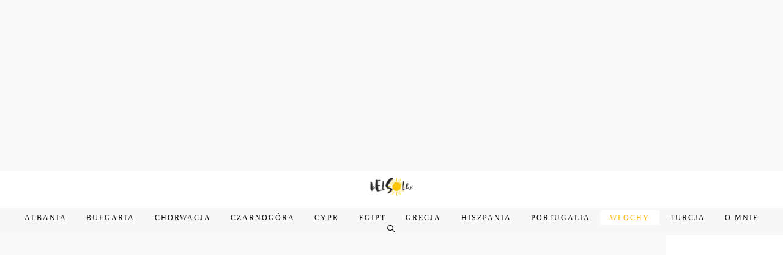

--- FILE ---
content_type: text/html; charset=UTF-8
request_url: https://belsole.pl/wiosna-sardynia-pogoda-marzec-kwiecien-maj/
body_size: 23501
content:
<center><script async src="https://pagead2.googlesyndication.com/pagead/js/adsbygoogle.js"></script>
<!-- Nowa Nowa gora -->
<ins class="adsbygoogle"
     style="display:block"
     data-ad-client="ca-pub-8893459888971242"
     data-ad-slot="8457652982"
     data-ad-format="auto"
     data-full-width-responsive="true"></ins>
<script>
     (adsbygoogle = window.adsbygoogle || []).push({});
</script>
</center>
<!DOCTYPE html>
<html lang="pl-PL">
<head><meta charset="UTF-8"><script>if(navigator.userAgent.match(/MSIE|Internet Explorer/i)||navigator.userAgent.match(/Trident\/7\..*?rv:11/i)){var href=document.location.href;if(!href.match(/[?&]nowprocket/)){if(href.indexOf("?")==-1){if(href.indexOf("#")==-1){document.location.href=href+"?nowprocket=1"}else{document.location.href=href.replace("#","?nowprocket=1#")}}else{if(href.indexOf("#")==-1){document.location.href=href+"&nowprocket=1"}else{document.location.href=href.replace("#","&nowprocket=1#")}}}}</script><script>class RocketLazyLoadScripts{constructor(){this.v="1.2.4",this.triggerEvents=["keydown","mousedown","mousemove","touchmove","touchstart","touchend","wheel"],this.userEventHandler=this._triggerListener.bind(this),this.touchStartHandler=this._onTouchStart.bind(this),this.touchMoveHandler=this._onTouchMove.bind(this),this.touchEndHandler=this._onTouchEnd.bind(this),this.clickHandler=this._onClick.bind(this),this.interceptedClicks=[],window.addEventListener("pageshow",t=>{this.persisted=t.persisted}),window.addEventListener("DOMContentLoaded",()=>{this._preconnect3rdParties()}),this.delayedScripts={normal:[],async:[],defer:[]},this.trash=[],this.allJQueries=[]}_addUserInteractionListener(t){if(document.hidden){t._triggerListener();return}this.triggerEvents.forEach(e=>window.addEventListener(e,t.userEventHandler,{passive:!0})),window.addEventListener("touchstart",t.touchStartHandler,{passive:!0}),window.addEventListener("mousedown",t.touchStartHandler),document.addEventListener("visibilitychange",t.userEventHandler)}_removeUserInteractionListener(){this.triggerEvents.forEach(t=>window.removeEventListener(t,this.userEventHandler,{passive:!0})),document.removeEventListener("visibilitychange",this.userEventHandler)}_onTouchStart(t){"HTML"!==t.target.tagName&&(window.addEventListener("touchend",this.touchEndHandler),window.addEventListener("mouseup",this.touchEndHandler),window.addEventListener("touchmove",this.touchMoveHandler,{passive:!0}),window.addEventListener("mousemove",this.touchMoveHandler),t.target.addEventListener("click",this.clickHandler),this._renameDOMAttribute(t.target,"onclick","rocket-onclick"),this._pendingClickStarted())}_onTouchMove(t){window.removeEventListener("touchend",this.touchEndHandler),window.removeEventListener("mouseup",this.touchEndHandler),window.removeEventListener("touchmove",this.touchMoveHandler,{passive:!0}),window.removeEventListener("mousemove",this.touchMoveHandler),t.target.removeEventListener("click",this.clickHandler),this._renameDOMAttribute(t.target,"rocket-onclick","onclick"),this._pendingClickFinished()}_onTouchEnd(){window.removeEventListener("touchend",this.touchEndHandler),window.removeEventListener("mouseup",this.touchEndHandler),window.removeEventListener("touchmove",this.touchMoveHandler,{passive:!0}),window.removeEventListener("mousemove",this.touchMoveHandler)}_onClick(t){t.target.removeEventListener("click",this.clickHandler),this._renameDOMAttribute(t.target,"rocket-onclick","onclick"),this.interceptedClicks.push(t),t.preventDefault(),t.stopPropagation(),t.stopImmediatePropagation(),this._pendingClickFinished()}_replayClicks(){window.removeEventListener("touchstart",this.touchStartHandler,{passive:!0}),window.removeEventListener("mousedown",this.touchStartHandler),this.interceptedClicks.forEach(t=>{t.target.dispatchEvent(new MouseEvent("click",{view:t.view,bubbles:!0,cancelable:!0}))})}_waitForPendingClicks(){return new Promise(t=>{this._isClickPending?this._pendingClickFinished=t:t()})}_pendingClickStarted(){this._isClickPending=!0}_pendingClickFinished(){this._isClickPending=!1}_renameDOMAttribute(t,e,r){t.hasAttribute&&t.hasAttribute(e)&&(event.target.setAttribute(r,event.target.getAttribute(e)),event.target.removeAttribute(e))}_triggerListener(){this._removeUserInteractionListener(this),"loading"===document.readyState?document.addEventListener("DOMContentLoaded",this._loadEverythingNow.bind(this)):this._loadEverythingNow()}_preconnect3rdParties(){let t=[];document.querySelectorAll("script[type=rocketlazyloadscript][data-rocket-src]").forEach(e=>{let r=e.getAttribute("data-rocket-src");if(r&&0!==r.indexOf("data:")){0===r.indexOf("//")&&(r=location.protocol+r);try{let i=new URL(r).origin;i!==location.origin&&t.push({src:i,crossOrigin:e.crossOrigin||"module"===e.getAttribute("data-rocket-type")})}catch(n){}}}),t=[...new Map(t.map(t=>[JSON.stringify(t),t])).values()],this._batchInjectResourceHints(t,"preconnect")}async _loadEverythingNow(){this.lastBreath=Date.now(),this._delayEventListeners(),this._delayJQueryReady(this),this._handleDocumentWrite(),this._registerAllDelayedScripts(),this._preloadAllScripts(),await this._loadScriptsFromList(this.delayedScripts.normal),await this._loadScriptsFromList(this.delayedScripts.defer),await this._loadScriptsFromList(this.delayedScripts.async);try{await this._triggerDOMContentLoaded(),await this._pendingWebpackRequests(this),await this._triggerWindowLoad()}catch(t){console.error(t)}window.dispatchEvent(new Event("rocket-allScriptsLoaded")),this._waitForPendingClicks().then(()=>{this._replayClicks()}),this._emptyTrash()}_registerAllDelayedScripts(){document.querySelectorAll("script[type=rocketlazyloadscript]").forEach(t=>{t.hasAttribute("data-rocket-src")?t.hasAttribute("async")&&!1!==t.async?this.delayedScripts.async.push(t):t.hasAttribute("defer")&&!1!==t.defer||"module"===t.getAttribute("data-rocket-type")?this.delayedScripts.defer.push(t):this.delayedScripts.normal.push(t):this.delayedScripts.normal.push(t)})}async _transformScript(t){if(await this._littleBreath(),!0===t.noModule&&"noModule"in HTMLScriptElement.prototype){t.setAttribute("data-rocket-status","skipped");return}return new Promise(navigator.userAgent.indexOf("Firefox/")>0||""===navigator.vendor?e=>{let r=document.createElement("script");[...t.attributes].forEach(t=>{let e=t.nodeName;"type"!==e&&("data-rocket-type"===e&&(e="type"),"data-rocket-src"===e&&(e="src"),r.setAttribute(e,t.nodeValue))}),t.text&&(r.text=t.text),r.hasAttribute("src")?(r.addEventListener("load",e),r.addEventListener("error",e)):(r.text=t.text,e());try{t.parentNode.replaceChild(r,t)}catch(i){e()}}:e=>{function r(){t.setAttribute("data-rocket-status","failed"),e()}try{let i=t.getAttribute("data-rocket-type"),n=t.getAttribute("data-rocket-src");i?(t.type=i,t.removeAttribute("data-rocket-type")):t.removeAttribute("type"),t.addEventListener("load",function r(){t.setAttribute("data-rocket-status","executed"),e()}),t.addEventListener("error",r),n?(t.removeAttribute("data-rocket-src"),t.src=n):t.src="data:text/javascript;base64,"+window.btoa(unescape(encodeURIComponent(t.text)))}catch(s){r()}})}async _loadScriptsFromList(t){let e=t.shift();return e&&e.isConnected?(await this._transformScript(e),this._loadScriptsFromList(t)):Promise.resolve()}_preloadAllScripts(){this._batchInjectResourceHints([...this.delayedScripts.normal,...this.delayedScripts.defer,...this.delayedScripts.async],"preload")}_batchInjectResourceHints(t,e){var r=document.createDocumentFragment();t.forEach(t=>{let i=t.getAttribute&&t.getAttribute("data-rocket-src")||t.src;if(i){let n=document.createElement("link");n.href=i,n.rel=e,"preconnect"!==e&&(n.as="script"),t.getAttribute&&"module"===t.getAttribute("data-rocket-type")&&(n.crossOrigin=!0),t.crossOrigin&&(n.crossOrigin=t.crossOrigin),t.integrity&&(n.integrity=t.integrity),r.appendChild(n),this.trash.push(n)}}),document.head.appendChild(r)}_delayEventListeners(){let t={};function e(e,r){!function e(r){!t[r]&&(t[r]={originalFunctions:{add:r.addEventListener,remove:r.removeEventListener},eventsToRewrite:[]},r.addEventListener=function(){arguments[0]=i(arguments[0]),t[r].originalFunctions.add.apply(r,arguments)},r.removeEventListener=function(){arguments[0]=i(arguments[0]),t[r].originalFunctions.remove.apply(r,arguments)});function i(e){return t[r].eventsToRewrite.indexOf(e)>=0?"rocket-"+e:e}}(e),t[e].eventsToRewrite.push(r)}function r(t,e){let r=t[e];Object.defineProperty(t,e,{get:()=>r||function(){},set(i){t["rocket"+e]=r=i}})}e(document,"DOMContentLoaded"),e(window,"DOMContentLoaded"),e(window,"load"),e(window,"pageshow"),e(document,"readystatechange"),r(document,"onreadystatechange"),r(window,"onload"),r(window,"onpageshow")}_delayJQueryReady(t){let e;function r(t){return t.split(" ").map(t=>"load"===t||0===t.indexOf("load.")?"rocket-jquery-load":t).join(" ")}function i(i){if(i&&i.fn&&!t.allJQueries.includes(i)){i.fn.ready=i.fn.init.prototype.ready=function(e){return t.domReadyFired?e.bind(document)(i):document.addEventListener("rocket-DOMContentLoaded",()=>e.bind(document)(i)),i([])};let n=i.fn.on;i.fn.on=i.fn.init.prototype.on=function(){return this[0]===window&&("string"==typeof arguments[0]||arguments[0]instanceof String?arguments[0]=r(arguments[0]):"object"==typeof arguments[0]&&Object.keys(arguments[0]).forEach(t=>{let e=arguments[0][t];delete arguments[0][t],arguments[0][r(t)]=e})),n.apply(this,arguments),this},t.allJQueries.push(i)}e=i}i(window.jQuery),Object.defineProperty(window,"jQuery",{get:()=>e,set(t){i(t)}})}async _pendingWebpackRequests(t){let e=document.querySelector("script[data-webpack]");async function r(){return new Promise(t=>{e.addEventListener("load",t),e.addEventListener("error",t)})}e&&(await r(),await t._requestAnimFrame(),await t._pendingWebpackRequests(t))}async _triggerDOMContentLoaded(){this.domReadyFired=!0,await this._littleBreath(),document.dispatchEvent(new Event("rocket-DOMContentLoaded")),await this._littleBreath(),window.dispatchEvent(new Event("rocket-DOMContentLoaded")),await this._littleBreath(),document.dispatchEvent(new Event("rocket-readystatechange")),await this._littleBreath(),document.rocketonreadystatechange&&document.rocketonreadystatechange()}async _triggerWindowLoad(){await this._littleBreath(),window.dispatchEvent(new Event("rocket-load")),await this._littleBreath(),window.rocketonload&&window.rocketonload(),await this._littleBreath(),this.allJQueries.forEach(t=>t(window).trigger("rocket-jquery-load")),await this._littleBreath();let t=new Event("rocket-pageshow");t.persisted=this.persisted,window.dispatchEvent(t),await this._littleBreath(),window.rocketonpageshow&&window.rocketonpageshow({persisted:this.persisted})}_handleDocumentWrite(){let t=new Map;document.write=document.writeln=function(e){let r=document.currentScript;r||console.error("WPRocket unable to document.write this: "+e);let i=document.createRange(),n=r.parentElement,s=t.get(r);void 0===s&&(s=r.nextSibling,t.set(r,s));let a=document.createDocumentFragment();i.setStart(a,0),a.appendChild(i.createContextualFragment(e)),n.insertBefore(a,s)}}async _littleBreath(){Date.now()-this.lastBreath>45&&(await this._requestAnimFrame(),this.lastBreath=Date.now())}async _requestAnimFrame(){return document.hidden?new Promise(t=>setTimeout(t)):new Promise(t=>requestAnimationFrame(t))}_emptyTrash(){this.trash.forEach(t=>t.remove())}static run(){let t=new RocketLazyLoadScripts;t._addUserInteractionListener(t)}}RocketLazyLoadScripts.run();</script>
	
	<script async src="https://pagead2.googlesyndication.com/pagead/js/adsbygoogle.js?client=ca-pub-8893459888971242"
     crossorigin="anonymous"></script>
	<meta name='robots' content='index, follow, max-image-preview:large, max-snippet:-1, max-video-preview:-1' />
<meta name="viewport" content="width=device-width, initial-scale=1">
	<!-- This site is optimized with the Yoast SEO plugin v21.5 - https://yoast.com/wordpress/plugins/seo/ -->
	<title>Najpiękniejsza wiosna i Sardynia, pogoda, marzec, kwiecień i maj na Sardynii - BelSole</title>
<link rel="preload" as="font" href="https://belsole.pl/wp-content/themes/generatepress/assets/fonts/generatepress.woff2" crossorigin>
	<link rel="canonical" href="https://belsole.pl/wiosna-sardynia-pogoda-marzec-kwiecien-maj/" />
	<script type="application/ld+json" class="yoast-schema-graph">{"@context":"https://schema.org","@graph":[{"@type":"Article","@id":"https://belsole.pl/wiosna-sardynia-pogoda-marzec-kwiecien-maj/#article","isPartOf":{"@id":"https://belsole.pl/wiosna-sardynia-pogoda-marzec-kwiecien-maj/"},"author":{"name":"Stefano Sen","@id":"https://belsole.pl/#/schema/person/8753dc4f54757a79b28b3caca8b8ef91"},"headline":"Najpiękniejsza wiosna i Sardynia, pogoda, marzec, kwiecień i maj na Sardynii","datePublished":"2022-01-29T22:25:26+00:00","dateModified":"2024-02-17T18:45:21+00:00","mainEntityOfPage":{"@id":"https://belsole.pl/wiosna-sardynia-pogoda-marzec-kwiecien-maj/"},"wordCount":579,"commentCount":0,"publisher":{"@id":"https://belsole.pl/#organization"},"image":{"@id":"https://belsole.pl/wiosna-sardynia-pogoda-marzec-kwiecien-maj/#primaryimage"},"thumbnailUrl":"https://belsole.pl/wp-content/uploads/2022/01/wiosna_sardynia.jpg","keywords":["Czy na Sardynii kwietniu jest ciepło","Czy na Sardynii na wiosnę jest ciepło","Czy na Sardynii w maju jest ciepło","Czy na Sardynii w marcu jest ciepło","Kiedy taniej na Sardynii","kwiecień Sardynia pogoda","kwiecień Sardynia temperatura","maj Sardynia pogoda","maj Sardynia temperatura","marzec Sardynia pogoda","marzec temperatura Sardynia","Najpiękniejsza pora roku na Sardynii","pogoda Sardynia wiosna","Sardynia kwiecień","Sardynia kwiecień czy warto","Sardynia maj","Sardynia maj czy warto","Sardynia marzec","Sardynia marzec czy warto","Sardynia w kwietniu","Sardynia w maju","Sardynia w marcu","Tańsze wakacje na Sardynii","temperatura Sardynia wiosna","Wiosna na Sardynii","włochy"],"articleSection":["Podróże","Sardynia","Włochy"],"inLanguage":"pl-PL","potentialAction":[{"@type":"CommentAction","name":"Comment","target":["https://belsole.pl/wiosna-sardynia-pogoda-marzec-kwiecien-maj/#respond"]}]},{"@type":"WebPage","@id":"https://belsole.pl/wiosna-sardynia-pogoda-marzec-kwiecien-maj/","url":"https://belsole.pl/wiosna-sardynia-pogoda-marzec-kwiecien-maj/","name":"Najpiękniejsza wiosna i Sardynia, pogoda, marzec, kwiecień i maj na Sardynii - BelSole","isPartOf":{"@id":"https://belsole.pl/#website"},"primaryImageOfPage":{"@id":"https://belsole.pl/wiosna-sardynia-pogoda-marzec-kwiecien-maj/#primaryimage"},"image":{"@id":"https://belsole.pl/wiosna-sardynia-pogoda-marzec-kwiecien-maj/#primaryimage"},"thumbnailUrl":"https://belsole.pl/wp-content/uploads/2022/01/wiosna_sardynia.jpg","datePublished":"2022-01-29T22:25:26+00:00","dateModified":"2024-02-17T18:45:21+00:00","breadcrumb":{"@id":"https://belsole.pl/wiosna-sardynia-pogoda-marzec-kwiecien-maj/#breadcrumb"},"inLanguage":"pl-PL","potentialAction":[{"@type":"ReadAction","target":["https://belsole.pl/wiosna-sardynia-pogoda-marzec-kwiecien-maj/"]}]},{"@type":"ImageObject","inLanguage":"pl-PL","@id":"https://belsole.pl/wiosna-sardynia-pogoda-marzec-kwiecien-maj/#primaryimage","url":"https://belsole.pl/wp-content/uploads/2022/01/wiosna_sardynia.jpg","contentUrl":"https://belsole.pl/wp-content/uploads/2022/01/wiosna_sardynia.jpg","width":1920,"height":1080,"caption":"wiosna Sardynia"},{"@type":"BreadcrumbList","@id":"https://belsole.pl/wiosna-sardynia-pogoda-marzec-kwiecien-maj/#breadcrumb","itemListElement":[{"@type":"ListItem","position":1,"name":"Strona główna","item":"https://belsole.pl/"},{"@type":"ListItem","position":2,"name":"Najpiękniejsza wiosna i Sardynia, pogoda, marzec, kwiecień i maj na Sardynii"}]},{"@type":"WebSite","@id":"https://belsole.pl/#website","url":"https://belsole.pl/","name":"BelSole","description":"Blog podróżniczy. O południowej Europie bez ściemy...","publisher":{"@id":"https://belsole.pl/#organization"},"potentialAction":[{"@type":"SearchAction","target":{"@type":"EntryPoint","urlTemplate":"https://belsole.pl/?s={search_term_string}"},"query-input":"required name=search_term_string"}],"inLanguage":"pl-PL"},{"@type":"Organization","@id":"https://belsole.pl/#organization","name":"BelSole","url":"https://belsole.pl/","logo":{"@type":"ImageObject","inLanguage":"pl-PL","@id":"https://belsole.pl/#/schema/logo/image/","url":"https://belsole.pl/wp-content/uploads/2019/05/cropped-bel_sole_blog_wlochy_hiszpania.png","contentUrl":"https://belsole.pl/wp-content/uploads/2019/05/cropped-bel_sole_blog_wlochy_hiszpania.png","width":298,"height":127,"caption":"BelSole"},"image":{"@id":"https://belsole.pl/#/schema/logo/image/"}},{"@type":"Person","@id":"https://belsole.pl/#/schema/person/8753dc4f54757a79b28b3caca8b8ef91","name":"Stefano Sen","image":{"@type":"ImageObject","inLanguage":"pl-PL","@id":"https://belsole.pl/#/schema/person/image/","url":"https://secure.gravatar.com/avatar/2f01313f8889b1a00c07d9603f11df1c?s=96&d=mm&r=g","contentUrl":"https://secure.gravatar.com/avatar/2f01313f8889b1a00c07d9603f11df1c?s=96&d=mm&r=g","caption":"Stefano Sen"},"sameAs":["https://belsole.pl"],"url":"https://belsole.pl/author/admin/"}]}</script>
	<!-- / Yoast SEO plugin. -->


<link rel='dns-prefetch' href='//www.googletagmanager.com' />
<link rel='dns-prefetch' href='//pagead2.googlesyndication.com' />

<link rel="alternate" type="application/rss+xml" title="BelSole &raquo; Kanał z wpisami" href="https://belsole.pl/feed/" />
<link rel="alternate" type="application/rss+xml" title="BelSole &raquo; Kanał z komentarzami" href="https://belsole.pl/comments/feed/" />
<link rel="alternate" type="application/rss+xml" title="BelSole &raquo; Najpiękniejsza wiosna i Sardynia, pogoda, marzec, kwiecień i maj na Sardynii Kanał z komentarzami" href="https://belsole.pl/wiosna-sardynia-pogoda-marzec-kwiecien-maj/feed/" />
<style>
img.wp-smiley,
img.emoji {
	display: inline !important;
	border: none !important;
	box-shadow: none !important;
	height: 1em !important;
	width: 1em !important;
	margin: 0 0.07em !important;
	vertical-align: -0.1em !important;
	background: none !important;
	padding: 0 !important;
}
</style>
	<link rel='stylesheet' id='wp-block-library-css' href='https://belsole.pl/wp-includes/css/dist/block-library/style.min.css?ver=6.3.7' media='all' />
<style id='classic-theme-styles-inline-css'>
/*! This file is auto-generated */
.wp-block-button__link{color:#fff;background-color:#32373c;border-radius:9999px;box-shadow:none;text-decoration:none;padding:calc(.667em + 2px) calc(1.333em + 2px);font-size:1.125em}.wp-block-file__button{background:#32373c;color:#fff;text-decoration:none}
</style>
<style id='global-styles-inline-css'>
body{--wp--preset--color--black: #000000;--wp--preset--color--cyan-bluish-gray: #abb8c3;--wp--preset--color--white: #ffffff;--wp--preset--color--pale-pink: #f78da7;--wp--preset--color--vivid-red: #cf2e2e;--wp--preset--color--luminous-vivid-orange: #ff6900;--wp--preset--color--luminous-vivid-amber: #fcb900;--wp--preset--color--light-green-cyan: #7bdcb5;--wp--preset--color--vivid-green-cyan: #00d084;--wp--preset--color--pale-cyan-blue: #8ed1fc;--wp--preset--color--vivid-cyan-blue: #0693e3;--wp--preset--color--vivid-purple: #9b51e0;--wp--preset--color--contrast: var(--contrast);--wp--preset--color--contrast-2: var(--contrast-2);--wp--preset--color--contrast-3: var(--contrast-3);--wp--preset--color--base: var(--base);--wp--preset--color--base-2: var(--base-2);--wp--preset--color--base-3: var(--base-3);--wp--preset--color--accent: var(--accent);--wp--preset--gradient--vivid-cyan-blue-to-vivid-purple: linear-gradient(135deg,rgba(6,147,227,1) 0%,rgb(155,81,224) 100%);--wp--preset--gradient--light-green-cyan-to-vivid-green-cyan: linear-gradient(135deg,rgb(122,220,180) 0%,rgb(0,208,130) 100%);--wp--preset--gradient--luminous-vivid-amber-to-luminous-vivid-orange: linear-gradient(135deg,rgba(252,185,0,1) 0%,rgba(255,105,0,1) 100%);--wp--preset--gradient--luminous-vivid-orange-to-vivid-red: linear-gradient(135deg,rgba(255,105,0,1) 0%,rgb(207,46,46) 100%);--wp--preset--gradient--very-light-gray-to-cyan-bluish-gray: linear-gradient(135deg,rgb(238,238,238) 0%,rgb(169,184,195) 100%);--wp--preset--gradient--cool-to-warm-spectrum: linear-gradient(135deg,rgb(74,234,220) 0%,rgb(151,120,209) 20%,rgb(207,42,186) 40%,rgb(238,44,130) 60%,rgb(251,105,98) 80%,rgb(254,248,76) 100%);--wp--preset--gradient--blush-light-purple: linear-gradient(135deg,rgb(255,206,236) 0%,rgb(152,150,240) 100%);--wp--preset--gradient--blush-bordeaux: linear-gradient(135deg,rgb(254,205,165) 0%,rgb(254,45,45) 50%,rgb(107,0,62) 100%);--wp--preset--gradient--luminous-dusk: linear-gradient(135deg,rgb(255,203,112) 0%,rgb(199,81,192) 50%,rgb(65,88,208) 100%);--wp--preset--gradient--pale-ocean: linear-gradient(135deg,rgb(255,245,203) 0%,rgb(182,227,212) 50%,rgb(51,167,181) 100%);--wp--preset--gradient--electric-grass: linear-gradient(135deg,rgb(202,248,128) 0%,rgb(113,206,126) 100%);--wp--preset--gradient--midnight: linear-gradient(135deg,rgb(2,3,129) 0%,rgb(40,116,252) 100%);--wp--preset--font-size--small: 13px;--wp--preset--font-size--medium: 20px;--wp--preset--font-size--large: 36px;--wp--preset--font-size--x-large: 42px;--wp--preset--spacing--20: 0.44rem;--wp--preset--spacing--30: 0.67rem;--wp--preset--spacing--40: 1rem;--wp--preset--spacing--50: 1.5rem;--wp--preset--spacing--60: 2.25rem;--wp--preset--spacing--70: 3.38rem;--wp--preset--spacing--80: 5.06rem;--wp--preset--shadow--natural: 6px 6px 9px rgba(0, 0, 0, 0.2);--wp--preset--shadow--deep: 12px 12px 50px rgba(0, 0, 0, 0.4);--wp--preset--shadow--sharp: 6px 6px 0px rgba(0, 0, 0, 0.2);--wp--preset--shadow--outlined: 6px 6px 0px -3px rgba(255, 255, 255, 1), 6px 6px rgba(0, 0, 0, 1);--wp--preset--shadow--crisp: 6px 6px 0px rgba(0, 0, 0, 1);}:where(.is-layout-flex){gap: 0.5em;}:where(.is-layout-grid){gap: 0.5em;}body .is-layout-flow > .alignleft{float: left;margin-inline-start: 0;margin-inline-end: 2em;}body .is-layout-flow > .alignright{float: right;margin-inline-start: 2em;margin-inline-end: 0;}body .is-layout-flow > .aligncenter{margin-left: auto !important;margin-right: auto !important;}body .is-layout-constrained > .alignleft{float: left;margin-inline-start: 0;margin-inline-end: 2em;}body .is-layout-constrained > .alignright{float: right;margin-inline-start: 2em;margin-inline-end: 0;}body .is-layout-constrained > .aligncenter{margin-left: auto !important;margin-right: auto !important;}body .is-layout-constrained > :where(:not(.alignleft):not(.alignright):not(.alignfull)){max-width: var(--wp--style--global--content-size);margin-left: auto !important;margin-right: auto !important;}body .is-layout-constrained > .alignwide{max-width: var(--wp--style--global--wide-size);}body .is-layout-flex{display: flex;}body .is-layout-flex{flex-wrap: wrap;align-items: center;}body .is-layout-flex > *{margin: 0;}body .is-layout-grid{display: grid;}body .is-layout-grid > *{margin: 0;}:where(.wp-block-columns.is-layout-flex){gap: 2em;}:where(.wp-block-columns.is-layout-grid){gap: 2em;}:where(.wp-block-post-template.is-layout-flex){gap: 1.25em;}:where(.wp-block-post-template.is-layout-grid){gap: 1.25em;}.has-black-color{color: var(--wp--preset--color--black) !important;}.has-cyan-bluish-gray-color{color: var(--wp--preset--color--cyan-bluish-gray) !important;}.has-white-color{color: var(--wp--preset--color--white) !important;}.has-pale-pink-color{color: var(--wp--preset--color--pale-pink) !important;}.has-vivid-red-color{color: var(--wp--preset--color--vivid-red) !important;}.has-luminous-vivid-orange-color{color: var(--wp--preset--color--luminous-vivid-orange) !important;}.has-luminous-vivid-amber-color{color: var(--wp--preset--color--luminous-vivid-amber) !important;}.has-light-green-cyan-color{color: var(--wp--preset--color--light-green-cyan) !important;}.has-vivid-green-cyan-color{color: var(--wp--preset--color--vivid-green-cyan) !important;}.has-pale-cyan-blue-color{color: var(--wp--preset--color--pale-cyan-blue) !important;}.has-vivid-cyan-blue-color{color: var(--wp--preset--color--vivid-cyan-blue) !important;}.has-vivid-purple-color{color: var(--wp--preset--color--vivid-purple) !important;}.has-black-background-color{background-color: var(--wp--preset--color--black) !important;}.has-cyan-bluish-gray-background-color{background-color: var(--wp--preset--color--cyan-bluish-gray) !important;}.has-white-background-color{background-color: var(--wp--preset--color--white) !important;}.has-pale-pink-background-color{background-color: var(--wp--preset--color--pale-pink) !important;}.has-vivid-red-background-color{background-color: var(--wp--preset--color--vivid-red) !important;}.has-luminous-vivid-orange-background-color{background-color: var(--wp--preset--color--luminous-vivid-orange) !important;}.has-luminous-vivid-amber-background-color{background-color: var(--wp--preset--color--luminous-vivid-amber) !important;}.has-light-green-cyan-background-color{background-color: var(--wp--preset--color--light-green-cyan) !important;}.has-vivid-green-cyan-background-color{background-color: var(--wp--preset--color--vivid-green-cyan) !important;}.has-pale-cyan-blue-background-color{background-color: var(--wp--preset--color--pale-cyan-blue) !important;}.has-vivid-cyan-blue-background-color{background-color: var(--wp--preset--color--vivid-cyan-blue) !important;}.has-vivid-purple-background-color{background-color: var(--wp--preset--color--vivid-purple) !important;}.has-black-border-color{border-color: var(--wp--preset--color--black) !important;}.has-cyan-bluish-gray-border-color{border-color: var(--wp--preset--color--cyan-bluish-gray) !important;}.has-white-border-color{border-color: var(--wp--preset--color--white) !important;}.has-pale-pink-border-color{border-color: var(--wp--preset--color--pale-pink) !important;}.has-vivid-red-border-color{border-color: var(--wp--preset--color--vivid-red) !important;}.has-luminous-vivid-orange-border-color{border-color: var(--wp--preset--color--luminous-vivid-orange) !important;}.has-luminous-vivid-amber-border-color{border-color: var(--wp--preset--color--luminous-vivid-amber) !important;}.has-light-green-cyan-border-color{border-color: var(--wp--preset--color--light-green-cyan) !important;}.has-vivid-green-cyan-border-color{border-color: var(--wp--preset--color--vivid-green-cyan) !important;}.has-pale-cyan-blue-border-color{border-color: var(--wp--preset--color--pale-cyan-blue) !important;}.has-vivid-cyan-blue-border-color{border-color: var(--wp--preset--color--vivid-cyan-blue) !important;}.has-vivid-purple-border-color{border-color: var(--wp--preset--color--vivid-purple) !important;}.has-vivid-cyan-blue-to-vivid-purple-gradient-background{background: var(--wp--preset--gradient--vivid-cyan-blue-to-vivid-purple) !important;}.has-light-green-cyan-to-vivid-green-cyan-gradient-background{background: var(--wp--preset--gradient--light-green-cyan-to-vivid-green-cyan) !important;}.has-luminous-vivid-amber-to-luminous-vivid-orange-gradient-background{background: var(--wp--preset--gradient--luminous-vivid-amber-to-luminous-vivid-orange) !important;}.has-luminous-vivid-orange-to-vivid-red-gradient-background{background: var(--wp--preset--gradient--luminous-vivid-orange-to-vivid-red) !important;}.has-very-light-gray-to-cyan-bluish-gray-gradient-background{background: var(--wp--preset--gradient--very-light-gray-to-cyan-bluish-gray) !important;}.has-cool-to-warm-spectrum-gradient-background{background: var(--wp--preset--gradient--cool-to-warm-spectrum) !important;}.has-blush-light-purple-gradient-background{background: var(--wp--preset--gradient--blush-light-purple) !important;}.has-blush-bordeaux-gradient-background{background: var(--wp--preset--gradient--blush-bordeaux) !important;}.has-luminous-dusk-gradient-background{background: var(--wp--preset--gradient--luminous-dusk) !important;}.has-pale-ocean-gradient-background{background: var(--wp--preset--gradient--pale-ocean) !important;}.has-electric-grass-gradient-background{background: var(--wp--preset--gradient--electric-grass) !important;}.has-midnight-gradient-background{background: var(--wp--preset--gradient--midnight) !important;}.has-small-font-size{font-size: var(--wp--preset--font-size--small) !important;}.has-medium-font-size{font-size: var(--wp--preset--font-size--medium) !important;}.has-large-font-size{font-size: var(--wp--preset--font-size--large) !important;}.has-x-large-font-size{font-size: var(--wp--preset--font-size--x-large) !important;}
.wp-block-navigation a:where(:not(.wp-element-button)){color: inherit;}
:where(.wp-block-post-template.is-layout-flex){gap: 1.25em;}:where(.wp-block-post-template.is-layout-grid){gap: 1.25em;}
:where(.wp-block-columns.is-layout-flex){gap: 2em;}:where(.wp-block-columns.is-layout-grid){gap: 2em;}
.wp-block-pullquote{font-size: 1.5em;line-height: 1.6;}
</style>
<link data-minify="1" rel='stylesheet' id='cookie-law-info-css' href='https://belsole.pl/wp-content/cache/min/1/wp-content/plugins/cookie-law-info/legacy/public/css/cookie-law-info-public.css?ver=1699485434' media='all' />
<link data-minify="1" rel='stylesheet' id='cookie-law-info-gdpr-css' href='https://belsole.pl/wp-content/cache/min/1/wp-content/plugins/cookie-law-info/legacy/public/css/cookie-law-info-gdpr.css?ver=1699485434' media='all' />
<link rel='stylesheet' id='generate-style-grid-css' href='https://belsole.pl/wp-content/themes/generatepress/assets/css/unsemantic-grid.min.css?ver=3.3.1' media='all' />
<link rel='stylesheet' id='generate-style-css' href='https://belsole.pl/wp-content/themes/generatepress/assets/css/style.min.css?ver=3.3.1' media='all' />
<style id='generate-style-inline-css'>
body{background-color:#f9f9f9;color:#3a3a3a;}a{color:#ffab05;}a:hover, a:focus, a:active{color:#000000;}body .grid-container{max-width:1300px;}.wp-block-group__inner-container{max-width:1300px;margin-left:auto;margin-right:auto;}.site-header .header-image{width:70px;}.navigation-search{position:absolute;left:-99999px;pointer-events:none;visibility:hidden;z-index:20;width:100%;top:0;transition:opacity 100ms ease-in-out;opacity:0;}.navigation-search.nav-search-active{left:0;right:0;pointer-events:auto;visibility:visible;opacity:1;}.navigation-search input[type="search"]{outline:0;border:0;vertical-align:bottom;line-height:1;opacity:0.9;width:100%;z-index:20;border-radius:0;-webkit-appearance:none;height:60px;}.navigation-search input::-ms-clear{display:none;width:0;height:0;}.navigation-search input::-ms-reveal{display:none;width:0;height:0;}.navigation-search input::-webkit-search-decoration, .navigation-search input::-webkit-search-cancel-button, .navigation-search input::-webkit-search-results-button, .navigation-search input::-webkit-search-results-decoration{display:none;}.main-navigation li.search-item{z-index:21;}li.search-item.active{transition:opacity 100ms ease-in-out;}.nav-left-sidebar .main-navigation li.search-item.active,.nav-right-sidebar .main-navigation li.search-item.active{width:auto;display:inline-block;float:right;}.gen-sidebar-nav .navigation-search{top:auto;bottom:0;}:root{--contrast:#222222;--contrast-2:#575760;--contrast-3:#b2b2be;--base:#f0f0f0;--base-2:#f7f8f9;--base-3:#ffffff;--accent:#1e73be;}:root .has-contrast-color{color:var(--contrast);}:root .has-contrast-background-color{background-color:var(--contrast);}:root .has-contrast-2-color{color:var(--contrast-2);}:root .has-contrast-2-background-color{background-color:var(--contrast-2);}:root .has-contrast-3-color{color:var(--contrast-3);}:root .has-contrast-3-background-color{background-color:var(--contrast-3);}:root .has-base-color{color:var(--base);}:root .has-base-background-color{background-color:var(--base);}:root .has-base-2-color{color:var(--base-2);}:root .has-base-2-background-color{background-color:var(--base-2);}:root .has-base-3-color{color:var(--base-3);}:root .has-base-3-background-color{background-color:var(--base-3);}:root .has-accent-color{color:var(--accent);}:root .has-accent-background-color{background-color:var(--accent);}body, button, input, select, textarea{font-family:-apple-system, system-ui, BlinkMacSystemFont, "Segoe UI", Helvetica, Arial, sans-serif, "Apple Color Emoji", "Segoe UI Emoji", "Segoe UI Symbol";font-weight:400;font-size:18px;}body{line-height:1.6;}p{margin-bottom:0.7em;}.entry-content > [class*="wp-block-"]:not(:last-child):not(.wp-block-heading){margin-bottom:0.7em;}.top-bar{font-family:Georgia, Times New Roman, Times, serif;}.main-title{font-family:Georgia, Times New Roman, Times, serif;font-size:45px;}.site-description{font-family:Georgia, Times New Roman, Times, serif;}.main-navigation a, .menu-toggle{font-family:Georgia, Times New Roman, Times, serif;font-weight:200;text-transform:uppercase;font-size:12px;}.main-navigation .main-nav ul ul li a{font-size:11px;}.widget-title{font-family:Georgia, Times New Roman, Times, serif;font-weight:600;text-transform:uppercase;font-size:14px;margin-bottom:19px;}.sidebar .widget, .footer-widgets .widget{font-size:15px;}button:not(.menu-toggle),html input[type="button"],input[type="reset"],input[type="submit"],.button,.wp-block-button .wp-block-button__link{font-family:Georgia, Times New Roman, Times, serif;font-weight:400;text-transform:uppercase;font-size:14px;}h1{font-family:Georgia, Times New Roman, Times, serif;font-weight:300;line-height:1.5em;margin-bottom:15px;}h2{font-family:Georgia, Times New Roman, Times, serif;font-weight:300;font-size:34px;line-height:1.5em;margin-bottom:14px;}h3{font-family:Georgia, Times New Roman, Times, serif;font-weight:700;font-size:23px;}h4{font-family:Georgia, Times New Roman, Times, serif;font-weight:800;font-size:inherit;}h5{font-family:Georgia, Times New Roman, Times, serif;font-weight:700;font-size:inherit;}h6{font-family:Georgia, Times New Roman, Times, serif;}.site-info{font-family:-apple-system, system-ui, BlinkMacSystemFont, "Segoe UI", Helvetica, Arial, sans-serif, "Apple Color Emoji", "Segoe UI Emoji", "Segoe UI Symbol";font-size:16px;}@media (max-width:768px){.main-title{font-size:30px;}h1{font-size:34px;}h2{font-size:25px;}}.top-bar{background-color:rgba(255,255,255,0.86);color:#ffffff;}.top-bar a{color:#ffab05;}.top-bar a:hover{color:#ffab05;}.site-header{background-color:#ffffff;color:#3a3a3a;}.site-header a{color:#3a3a3a;}.main-title a,.main-title a:hover{color:#3a3a3a;}.site-description{color:#757575;}.main-navigation,.main-navigation ul ul{background-color:#f7f7f7;}.main-navigation .main-nav ul li a, .main-navigation .menu-toggle, .main-navigation .menu-bar-items{color:#0a0a0a;}.main-navigation .main-nav ul li:not([class*="current-menu-"]):hover > a, .main-navigation .main-nav ul li:not([class*="current-menu-"]):focus > a, .main-navigation .main-nav ul li.sfHover:not([class*="current-menu-"]) > a, .main-navigation .menu-bar-item:hover > a, .main-navigation .menu-bar-item.sfHover > a{color:#ffb503;background-color:#ffffff;}button.menu-toggle:hover,button.menu-toggle:focus,.main-navigation .mobile-bar-items a,.main-navigation .mobile-bar-items a:hover,.main-navigation .mobile-bar-items a:focus{color:#0a0a0a;}.main-navigation .main-nav ul li[class*="current-menu-"] > a{color:#ffb503;background-color:#ffffff;}.navigation-search input[type="search"],.navigation-search input[type="search"]:active, .navigation-search input[type="search"]:focus, .main-navigation .main-nav ul li.search-item.active > a, .main-navigation .menu-bar-items .search-item.active > a{color:#ffb503;background-color:#ffffff;}.main-navigation ul ul{background-color:#3f3f3f;}.main-navigation .main-nav ul ul li a{color:#ffffff;}.main-navigation .main-nav ul ul li:not([class*="current-menu-"]):hover > a,.main-navigation .main-nav ul ul li:not([class*="current-menu-"]):focus > a, .main-navigation .main-nav ul ul li.sfHover:not([class*="current-menu-"]) > a{color:#ffffff;background-color:#4f4f4f;}.main-navigation .main-nav ul ul li[class*="current-menu-"] > a{color:#ffffff;background-color:#f7f7f7;}.separate-containers .inside-article, .separate-containers .comments-area, .separate-containers .page-header, .one-container .container, .separate-containers .paging-navigation, .inside-page-header{background-color:#ffffff;}.entry-meta{color:#595959;}.entry-meta a{color:#595959;}.entry-meta a:hover{color:#1e73be;}.sidebar .widget{color:#0a0000;background-color:#ffffff;}.sidebar .widget a{color:#ffab05;}.sidebar .widget a:hover{color:#ffab05;}.sidebar .widget .widget-title{color:#c9c9c9;}.footer-widgets{color:#ffffff;background-color:#313131;}.footer-widgets a{color:#ffc604;}.footer-widgets a:hover{color:#d5d80d;}.footer-widgets .widget-title{color:#ffffff;}.site-info{color:#ffffff;background-color:#222222;}.site-info a{color:#ffffff;}.site-info a:hover{color:#606060;}.footer-bar .widget_nav_menu .current-menu-item a{color:#606060;}input[type="text"],input[type="email"],input[type="url"],input[type="password"],input[type="search"],input[type="tel"],input[type="number"],textarea,select{color:#666666;background-color:#fafafa;border-color:#cccccc;}input[type="text"]:focus,input[type="email"]:focus,input[type="url"]:focus,input[type="password"]:focus,input[type="search"]:focus,input[type="tel"]:focus,input[type="number"]:focus,textarea:focus,select:focus{color:#666666;background-color:#ffffff;border-color:#bfbfbf;}button,html input[type="button"],input[type="reset"],input[type="submit"],a.button,a.wp-block-button__link:not(.has-background){color:#ffffff;background-color:#666666;}button:hover,html input[type="button"]:hover,input[type="reset"]:hover,input[type="submit"]:hover,a.button:hover,button:focus,html input[type="button"]:focus,input[type="reset"]:focus,input[type="submit"]:focus,a.button:focus,a.wp-block-button__link:not(.has-background):active,a.wp-block-button__link:not(.has-background):focus,a.wp-block-button__link:not(.has-background):hover{color:#ffffff;background-color:#3f3f3f;}a.generate-back-to-top{background-color:rgba( 0,0,0,0.4 );color:#ffffff;}a.generate-back-to-top:hover,a.generate-back-to-top:focus{background-color:rgba( 0,0,0,0.6 );color:#ffffff;}:root{--gp-search-modal-bg-color:var(--base-3);--gp-search-modal-text-color:var(--contrast);--gp-search-modal-overlay-bg-color:rgba(0,0,0,0.2);}@media (max-width: 768px){.main-navigation .menu-bar-item:hover > a, .main-navigation .menu-bar-item.sfHover > a{background:none;color:#0a0a0a;}}.inside-top-bar{padding:1px 0px 0px 0px;}.inside-header{padding:10px 40px 20px 40px;}.separate-containers .inside-article, .separate-containers .comments-area, .separate-containers .page-header, .separate-containers .paging-navigation, .one-container .site-content, .inside-page-header{padding:40px 12px 15px 12px;}.site-main .wp-block-group__inner-container{padding:40px 12px 15px 12px;}.entry-content .alignwide, body:not(.no-sidebar) .entry-content .alignfull{margin-left:-12px;width:calc(100% + 24px);max-width:calc(100% + 24px);}.one-container.right-sidebar .site-main,.one-container.both-right .site-main{margin-right:12px;}.one-container.left-sidebar .site-main,.one-container.both-left .site-main{margin-left:12px;}.one-container.both-sidebars .site-main{margin:0px 12px 0px 12px;}.separate-containers .widget, .separate-containers .site-main > *, .separate-containers .page-header, .widget-area .main-navigation{margin-bottom:5px;}.separate-containers .site-main{margin:5px;}.both-right.separate-containers .inside-left-sidebar{margin-right:2px;}.both-right.separate-containers .inside-right-sidebar{margin-left:2px;}.both-left.separate-containers .inside-left-sidebar{margin-right:2px;}.both-left.separate-containers .inside-right-sidebar{margin-left:2px;}.separate-containers .page-header-image, .separate-containers .page-header-contained, .separate-containers .page-header-image-single, .separate-containers .page-header-content-single{margin-top:5px;}.separate-containers .inside-right-sidebar, .separate-containers .inside-left-sidebar{margin-top:5px;margin-bottom:5px;}.main-navigation .main-nav ul li a,.menu-toggle,.main-navigation .mobile-bar-items a{padding-left:16px;padding-right:16px;line-height:24px;}.main-navigation .main-nav ul ul li a{padding:11px 16px 11px 16px;}.main-navigation ul ul{width:201px;}.navigation-search input[type="search"]{height:24px;}.rtl .menu-item-has-children .dropdown-menu-toggle{padding-left:16px;}.menu-item-has-children .dropdown-menu-toggle{padding-right:16px;}.menu-item-has-children ul .dropdown-menu-toggle{padding-top:11px;padding-bottom:11px;margin-top:-11px;}.rtl .main-navigation .main-nav ul li.menu-item-has-children > a{padding-right:16px;}.widget-area .widget{padding:5px 10px 10px 10px;}.footer-widgets{padding:30px 20px 35px 20px;}.site-info{padding:10px 20px 20px 20px;}@media (max-width:768px){.separate-containers .inside-article, .separate-containers .comments-area, .separate-containers .page-header, .separate-containers .paging-navigation, .one-container .site-content, .inside-page-header{padding:30px;}.site-main .wp-block-group__inner-container{padding:30px;}.site-info{padding-right:10px;padding-left:10px;}.entry-content .alignwide, body:not(.no-sidebar) .entry-content .alignfull{margin-left:-30px;width:calc(100% + 60px);max-width:calc(100% + 60px);}}/* End cached CSS */@media (max-width: 768px){.main-navigation .menu-toggle,.main-navigation .mobile-bar-items,.sidebar-nav-mobile:not(#sticky-placeholder){display:block;}.main-navigation ul,.gen-sidebar-nav{display:none;}[class*="nav-float-"] .site-header .inside-header > *{float:none;clear:both;}}
.dynamic-author-image-rounded{border-radius:100%;}.dynamic-featured-image, .dynamic-author-image{vertical-align:middle;}.one-container.blog .dynamic-content-template:not(:last-child), .one-container.archive .dynamic-content-template:not(:last-child){padding-bottom:0px;}.dynamic-entry-excerpt > p:last-child{margin-bottom:0px;}
.main-navigation .main-nav ul li a,.menu-toggle,.main-navigation .mobile-bar-items a{transition: line-height 300ms ease}.main-navigation.toggled .main-nav > ul{background-color: #f7f7f7}
@media (max-width: 768px){.main-navigation:not(.slideout-navigation) a, .main-navigation .menu-toggle, .main-navigation .menu-bar-items{font-size:14px;}.main-navigation:not(.slideout-navigation) .main-nav ul ul li a{font-size:13px;}}
.post-image:not(:first-child), .page-content:not(:first-child), .entry-content:not(:first-child), .entry-summary:not(:first-child), footer.entry-meta{margin-top:0.4em;}.post-image-above-header .inside-article div.featured-image, .post-image-above-header .inside-article div.post-image{margin-bottom:0.4em;}@media (max-width: 1024px),(min-width:1025px){.main-navigation.sticky-navigation-transition .main-nav > ul > li > a,.sticky-navigation-transition .menu-toggle,.main-navigation.sticky-navigation-transition .mobile-bar-items a, .sticky-navigation-transition .navigation-branding .main-title{line-height:47px;}.main-navigation.sticky-navigation-transition .site-logo img, .main-navigation.sticky-navigation-transition .navigation-search input[type="search"], .main-navigation.sticky-navigation-transition .navigation-branding img{height:47px;}}
</style>
<link rel='stylesheet' id='generate-mobile-style-css' href='https://belsole.pl/wp-content/themes/generatepress/assets/css/mobile.min.css?ver=3.3.1' media='all' />
<link data-minify="1" rel='stylesheet' id='generate-font-icons-css' href='https://belsole.pl/wp-content/cache/min/1/wp-content/themes/generatepress/assets/css/components/font-icons.min.css?ver=1699485434' media='all' />
<link rel='stylesheet' id='generate-blog-css' href='https://belsole.pl/wp-content/plugins/gp-premium/blog/functions/css/style.min.css?ver=2.3.2' media='all' />
<link rel='stylesheet' id='generate-sticky-css' href='https://belsole.pl/wp-content/plugins/gp-premium/menu-plus/functions/css/sticky.min.css?ver=2.3.2' media='all' />
<script type="rocketlazyloadscript" data-rocket-src='https://belsole.pl/wp-includes/js/jquery/jquery.min.js?ver=3.7.0' id='jquery-core-js' defer></script>
<script type="rocketlazyloadscript" data-rocket-src='https://belsole.pl/wp-includes/js/jquery/jquery-migrate.min.js?ver=3.4.1' id='jquery-migrate-js' defer></script>
<script id='cookie-law-info-js-extra'>
var Cli_Data = {"nn_cookie_ids":[],"cookielist":[],"non_necessary_cookies":[],"ccpaEnabled":"","ccpaRegionBased":"","ccpaBarEnabled":"","strictlyEnabled":["necessary","obligatoire"],"ccpaType":"gdpr","js_blocking":"","custom_integration":"","triggerDomRefresh":"","secure_cookies":""};
var cli_cookiebar_settings = {"animate_speed_hide":"500","animate_speed_show":"500","background":"#FFF","border":"#b1a6a6c2","border_on":"","button_1_button_colour":"#000","button_1_button_hover":"#000000","button_1_link_colour":"#fff","button_1_as_button":"1","button_1_new_win":"","button_2_button_colour":"#333","button_2_button_hover":"#292929","button_2_link_colour":"#444","button_2_as_button":"","button_2_hidebar":"","button_3_button_colour":"#000","button_3_button_hover":"#000000","button_3_link_colour":"#fff","button_3_as_button":"1","button_3_new_win":"","button_4_button_colour":"#000","button_4_button_hover":"#000000","button_4_link_colour":"#dd7e11","button_4_as_button":"","button_7_button_colour":"#61a229","button_7_button_hover":"#4e8221","button_7_link_colour":"#fff","button_7_as_button":"1","button_7_new_win":"","font_family":"inherit","header_fix":"","notify_animate_hide":"1","notify_animate_show":"","notify_div_id":"#cookie-law-info-bar","notify_position_horizontal":"right","notify_position_vertical":"bottom","scroll_close":"","scroll_close_reload":"","accept_close_reload":"","reject_close_reload":"","showagain_tab":"1","showagain_background":"#fff","showagain_border":"#000","showagain_div_id":"#cookie-law-info-again","showagain_x_position":"100px","text":"#000","show_once_yn":"","show_once":"10000","logging_on":"","as_popup":"","popup_overlay":"1","bar_heading_text":"","cookie_bar_as":"banner","popup_showagain_position":"bottom-right","widget_position":"left"};
var log_object = {"ajax_url":"https:\/\/belsole.pl\/wp-admin\/admin-ajax.php"};
</script>
<script type="rocketlazyloadscript" data-minify="1" data-rocket-src='https://belsole.pl/wp-content/cache/min/1/wp-content/plugins/cookie-law-info/legacy/public/js/cookie-law-info-public.js?ver=1699485434' id='cookie-law-info-js' defer></script>

<!-- Fragment znacznika Google (gtag.js) dodany przez Site Kit -->
<!-- Fragment Google Analytics dodany przez Site Kit -->
<script src='https://www.googletagmanager.com/gtag/js?id=G-X05B2G4XF0' id='google_gtagjs-js' async></script>
<script id="google_gtagjs-js-after">
window.dataLayer = window.dataLayer || [];function gtag(){dataLayer.push(arguments);}
gtag("set","linker",{"domains":["belsole.pl"]});
gtag("js", new Date());
gtag("set", "developer_id.dZTNiMT", true);
gtag("config", "G-X05B2G4XF0");
</script>
<link rel="https://api.w.org/" href="https://belsole.pl/wp-json/" /><link rel="alternate" type="application/json" href="https://belsole.pl/wp-json/wp/v2/posts/12603" /><link rel="EditURI" type="application/rsd+xml" title="RSD" href="https://belsole.pl/xmlrpc.php?rsd" />
<meta name="generator" content="WordPress 6.3.7" />
<link rel='shortlink' href='https://belsole.pl/?p=12603' />
<link rel="alternate" type="application/json+oembed" href="https://belsole.pl/wp-json/oembed/1.0/embed?url=https%3A%2F%2Fbelsole.pl%2Fwiosna-sardynia-pogoda-marzec-kwiecien-maj%2F" />
<link rel="alternate" type="text/xml+oembed" href="https://belsole.pl/wp-json/oembed/1.0/embed?url=https%3A%2F%2Fbelsole.pl%2Fwiosna-sardynia-pogoda-marzec-kwiecien-maj%2F&#038;format=xml" />
<meta name="generator" content="Site Kit by Google 1.167.0" />
<!-- Znaczniki meta Google AdSense dodane przez Site Kit -->
<meta name="google-adsense-platform-account" content="ca-host-pub-2644536267352236">
<meta name="google-adsense-platform-domain" content="sitekit.withgoogle.com">
<!-- Zakończ dodawanie meta znaczników Google AdSense przez Site Kit -->

<!-- Fragment Google AdSense dodany przez Site Kit -->
<script async src="https://pagead2.googlesyndication.com/pagead/js/adsbygoogle.js?client=ca-pub-8893459888971242&amp;host=ca-host-pub-2644536267352236" crossorigin="anonymous"></script>

<!-- Zakończ fragment Google AdSense dodany przez Site Kit -->
<link rel="icon" href="https://belsole.pl/wp-content/uploads/2020/01/cropped-favicon_belsole-32x32.png" sizes="32x32" />
<link rel="icon" href="https://belsole.pl/wp-content/uploads/2020/01/cropped-favicon_belsole-192x192.png" sizes="192x192" />
<link rel="apple-touch-icon" href="https://belsole.pl/wp-content/uploads/2020/01/cropped-favicon_belsole-180x180.png" />
<meta name="msapplication-TileImage" content="https://belsole.pl/wp-content/uploads/2020/01/cropped-favicon_belsole-270x270.png" />
		<style id="wp-custom-css">
			


.entry-header {
    text-align: center;
}

.entry-title a {
    color: #222222;
}
.cat-links  {
	font-weight: bold;
	text-transform: uppercase;
	letter-spacing: 2.5px;
	font-family:  'Georgia';
	font-size: 14px;

}
.cat-links a{
		color: #ffb503;
}
.cat-links::before{
		display:none;
}
.entry-date {
	font-style: italic;
	font-family:  'Georgia';

}
.header-image is-logo-image
{
	width:70px;
	height:30px;
}

.page-title{
	text-align:center;
}
.read-more{
			text-transform: uppercase;
font-size:14px;
float:right;
	text-align:center;
	border-radius:1px;
	background-color:#eee;
	padding:10px 30px 10px 30px;
	font-weight:bold;
	color: #222;
}
.main-navigation a{
	letter-spacing:2px;
}

.yarpp h3 {
	font-weight: bold;
	margin-top:50px;
	margin-bottom:30px;
	text-align:center;
	text-transform: uppercase;
	letter-spacing: 2.5px;
	font-family:  'Georgia';
	font-size: 16px;
}
		</style>
		<noscript><style id="rocket-lazyload-nojs-css">.rll-youtube-player, [data-lazy-src]{display:none !important;}</style></noscript><style id="wpr-lazyload-bg"></style><style id="wpr-lazyload-bg-exclusion"></style>
<noscript>
<style id="wpr-lazyload-bg-nostyle"></style>
</noscript>
<script type="application/javascript">const rocket_pairs = []; const rocket_excluded_pairs = [];</script></head>

<body data-rsssl=1 class="post-template-default single single-post postid-12603 single-format-standard wp-custom-logo wp-embed-responsive post-image-below-header post-image-aligned-center sticky-menu-fade sticky-enabled both-sticky-menu right-sidebar nav-below-header separate-containers fluid-header active-footer-widgets-5 nav-search-enabled nav-aligned-center header-aligned-center dropdown-hover featured-image-active" itemtype="https://schema.org/Blog" itemscope>
	<a class="screen-reader-text skip-link" href="#content" title="Przejdź do treści">Przejdź do treści</a>		<div class="top-bar top-bar-align-center">
			<div class="inside-top-bar grid-container grid-parent">
				<aside id="text-2" class="widget inner-padding widget_text">			<div class="textwidget"></div>
		</aside>			</div>
		</div>
				<header class="site-header" id="masthead" aria-label="Witryna"  itemtype="https://schema.org/WPHeader" itemscope>
			<div class="inside-header grid-container grid-parent">
				<div class="site-logo">
					<a href="https://belsole.pl/" rel="home">
						<img width="298" height="127"  class="header-image is-logo-image" alt="BelSole" src="data:image/svg+xml,%3Csvg%20xmlns='http://www.w3.org/2000/svg'%20viewBox='0%200%20298%20127'%3E%3C/svg%3E" data-lazy-src="https://belsole.pl/wp-content/uploads/2019/05/cropped-bel_sole_blog_wlochy_hiszpania.png" /><noscript><img width="298" height="127"  class="header-image is-logo-image" alt="BelSole" src="https://belsole.pl/wp-content/uploads/2019/05/cropped-bel_sole_blog_wlochy_hiszpania.png" /></noscript>
					</a>
				</div>			</div>
		</header>
				<nav class="main-navigation sub-menu-right" id="site-navigation" aria-label="Podstawowy"  itemtype="https://schema.org/SiteNavigationElement" itemscope>
			<div class="inside-navigation grid-container grid-parent">
				<form method="get" class="search-form navigation-search" action="https://belsole.pl/">
					<input type="search" class="search-field" value="" name="s" title="Wyszukaj" />
				</form>		<div class="mobile-bar-items">
						<span class="search-item">
				<a aria-label="Open Search Bar" href="#">
									</a>
			</span>
		</div>
						<button class="menu-toggle" aria-controls="primary-menu" aria-expanded="false">
					<span class="mobile-menu">Menu</span>				</button>
				<div id="primary-menu" class="main-nav"><ul id="menu-menu-glowne" class=" menu sf-menu"><li id="menu-item-20337" class="menu-item menu-item-type-taxonomy menu-item-object-category menu-item-20337"><a href="https://belsole.pl/category/albania/">Albania</a></li>
<li id="menu-item-20339" class="menu-item menu-item-type-taxonomy menu-item-object-category menu-item-20339"><a href="https://belsole.pl/category/bulgaria/">Bułgaria</a></li>
<li id="menu-item-20340" class="menu-item menu-item-type-taxonomy menu-item-object-category menu-item-20340"><a href="https://belsole.pl/category/chorwacja/">Chorwacja</a></li>
<li id="menu-item-20338" class="menu-item menu-item-type-taxonomy menu-item-object-category menu-item-20338"><a href="https://belsole.pl/category/czarnogora/">Czarnogóra</a></li>
<li id="menu-item-4526" class="menu-item menu-item-type-taxonomy menu-item-object-category menu-item-4526"><a href="https://belsole.pl/category/cypr/">Cypr</a></li>
<li id="menu-item-20343" class="menu-item menu-item-type-taxonomy menu-item-object-category menu-item-20343"><a href="https://belsole.pl/category/egipt/">Egipt</a></li>
<li id="menu-item-4527" class="menu-item menu-item-type-taxonomy menu-item-object-category menu-item-4527"><a href="https://belsole.pl/category/grecja/">Grecja</a></li>
<li id="menu-item-83" class="menu-item menu-item-type-taxonomy menu-item-object-category menu-item-83"><a href="https://belsole.pl/category/hiszpania/">Hiszpania</a></li>
<li id="menu-item-36" class="menu-item menu-item-type-taxonomy menu-item-object-category menu-item-36"><a href="https://belsole.pl/category/portugalia/">Portugalia</a></li>
<li id="menu-item-86" class="menu-item menu-item-type-taxonomy menu-item-object-category current-post-ancestor current-menu-parent current-post-parent menu-item-86"><a href="https://belsole.pl/category/wlochy/">Włochy</a></li>
<li id="menu-item-20336" class="menu-item menu-item-type-taxonomy menu-item-object-category menu-item-20336"><a href="https://belsole.pl/category/turcja/">Turcja</a></li>
<li id="menu-item-16506" class="menu-item menu-item-type-post_type menu-item-object-page menu-item-16506"><a href="https://belsole.pl/o-nas/">O mnie</a></li>
<li class="search-item menu-item-align-right"><a aria-label="Open Search Bar" href="#"></a></li></ul></div>			</div>
		</nav>
		
	<div class="site grid-container container hfeed grid-parent" id="page">
				<div class="site-content" id="content">
			
	<div class="content-area grid-parent mobile-grid-100 grid-85 tablet-grid-85" id="primary">
		<main class="site-main" id="main">
			<div class='code-block code-block-7' style='margin: 8px 0; clear: both;'>
<script async src="https://pagead2.googlesyndication.com/pagead/js/adsbygoogle.js?client=ca-pub-8893459888971242"
     crossorigin="anonymous"></script>
<!-- Podh1 -->
<ins class="adsbygoogle"
     style="display:block"
     data-ad-client="ca-pub-8893459888971242"
     data-ad-slot="4820511758"
     data-ad-format="auto"
     data-full-width-responsive="true"></ins>
<script>
     (adsbygoogle = window.adsbygoogle || []).push({});
</script></div>

<article id="post-12603" class="post-12603 post type-post status-publish format-standard has-post-thumbnail hentry category-podroze category-sardynia category-wlochy tag-czy-na-sardynii-kwietniu-jest-cieplo tag-czy-na-sardynii-na-wiosne-jest-cieplo tag-czy-na-sardynii-w-maju-jest-cieplo tag-czy-na-sardynii-w-marcu-jest-cieplo tag-kiedy-taniej-na-sardynii tag-kwiecien-sardynia-pogoda tag-kwiecien-sardynia-temperatura tag-maj-sardynia-pogoda tag-maj-sardynia-temperatura tag-marzec-sardynia-pogoda tag-marzec-temperatura-sardynia tag-najpiekniejsza-pora-roku-na-sardynii tag-pogoda-sardynia-wiosna tag-sardynia-kwiecien tag-sardynia-kwiecien-czy-warto tag-sardynia-maj tag-sardynia-maj-czy-warto tag-sardynia-marzec tag-sardynia-marzec-czy-warto tag-sardynia-w-kwietniu tag-sardynia-w-maju tag-sardynia-w-marcu tag-tansze-wakacje-na-sardynii tag-temperatura-sardynia-wiosna tag-wiosna-na-sardynii tag-wlochy infinite-scroll-item" itemtype="https://schema.org/CreativeWork" itemscope>
	<div class="inside-article">
					<header class="entry-header" aria-label="Treść">
				<h1 class="entry-title" itemprop="headline">Najpiękniejsza wiosna i Sardynia, pogoda, marzec, kwiecień i maj na Sardynii</h1>		<div class="entry-meta">
			<span class="cat-links"><span class="screen-reader-text">Kategorie </span><a href="https://belsole.pl/category/podroze/" rel="category tag">Podróże</a>, <a href="https://belsole.pl/category/wlochy/sardynia/" rel="category tag">Sardynia</a>, <a href="https://belsole.pl/category/wlochy/" rel="category tag">Włochy</a></span><br><span class="posted-on"><time class="updated" datetime="2024-02-17T19:45:21+01:00" itemprop="dateModified">17 lutego 2024</time><time class="entry-date published" datetime="2022-01-29T23:25:26+01:00" itemprop="datePublished">29 stycznia 2022</time></span> <span class="byline">przez <span class="author vcard" itemprop="author" itemtype="https://schema.org/Person" itemscope><a class="url fn n" href="https://belsole.pl/author/admin/" title="Zobacz wszystkie wpisy, których autorem jest Stefano Sen" rel="author" itemprop="url"><span class="author-name" itemprop="name">Stefano Sen</span></a></span></span> 		</div>
					</header>
			<div class="featured-image  page-header-image-single ">
				<img width="1920" height="1080" src="data:image/svg+xml,%3Csvg%20xmlns='http://www.w3.org/2000/svg'%20viewBox='0%200%201920%201080'%3E%3C/svg%3E" class="attachment-full size-full" alt="wiosna Sardynia" decoding="async" itemprop="image" fetchpriority="high" data-lazy-srcset="https://belsole.pl/wp-content/uploads/2022/01/wiosna_sardynia.jpg 1920w, https://belsole.pl/wp-content/uploads/2022/01/wiosna_sardynia-200x112.jpg 200w, https://belsole.pl/wp-content/uploads/2022/01/wiosna_sardynia-246x138.jpg 246w, https://belsole.pl/wp-content/uploads/2022/01/wiosna_sardynia-768x432.jpg 768w, https://belsole.pl/wp-content/uploads/2022/01/wiosna_sardynia-1024x576.jpg 1024w" data-lazy-sizes="(max-width: 1920px) 100vw, 1920px" data-lazy-src="https://belsole.pl/wp-content/uploads/2022/01/wiosna_sardynia.jpg" /><noscript><img width="1920" height="1080" src="https://belsole.pl/wp-content/uploads/2022/01/wiosna_sardynia.jpg" class="attachment-full size-full" alt="wiosna Sardynia" decoding="async" itemprop="image" fetchpriority="high" srcset="https://belsole.pl/wp-content/uploads/2022/01/wiosna_sardynia.jpg 1920w, https://belsole.pl/wp-content/uploads/2022/01/wiosna_sardynia-200x112.jpg 200w, https://belsole.pl/wp-content/uploads/2022/01/wiosna_sardynia-246x138.jpg 246w, https://belsole.pl/wp-content/uploads/2022/01/wiosna_sardynia-768x432.jpg 768w, https://belsole.pl/wp-content/uploads/2022/01/wiosna_sardynia-1024x576.jpg 1024w" sizes="(max-width: 1920px) 100vw, 1920px" /></noscript>
			</div>
		<div class="entry-content" itemprop="text">
			<div class='code-block code-block-9' style='margin: 8px 0; clear: both;'>
<script async src="https://pagead2.googlesyndication.com/pagead/js/adsbygoogle.js?client=ca-pub-8893459888971242"
     crossorigin="anonymous"></script>
<ins class="adsbygoogle"
     style="display:block; text-align:center;"
     data-ad-layout="in-article"
     data-ad-format="fluid"
     data-ad-client="ca-pub-8893459888971242"
     data-ad-slot="2665495702"></ins>
<script>
     (adsbygoogle = window.adsbygoogle || []).push({});
</script></div>
<p>Jeśli nudzi Was już pogoda w kraju, zapraszamy na wiosnę na Sardynii. Opowiemy jaka pogoda będzie na Sardynii w marcu, kwietniu i maju, a do tego opiszemy jaka będzie temperatura w marcu, kwietniu i maju na Sardynii. Zapraszamy na ciepłą Sardynie!</p>
<div class='code-block code-block-2' style='margin: 8px 0; clear: both;'>
<script async src="https://pagead2.googlesyndication.com/pagead/js/adsbygoogle.js?client=ca-pub-8893459888971242"
     crossorigin="anonymous"></script>
<!-- Podh1 -->
<ins class="adsbygoogle"
     style="display:block"
     data-ad-client="ca-pub-8893459888971242"
     data-ad-slot="4820511758"
     data-ad-format="auto"
     data-full-width-responsive="true"></ins>
<script>
     (adsbygoogle = window.adsbygoogle || []).push({});
</script></div>
<p><span id="more-12603"></span></p>
<p>Opowiemy Wam dlaczego warto lecieć na Sardynię na wiosnę i co robić na Sardynii w marcu, kwietniu i maju. Zaczynamy!</p>
<p>&nbsp;</p>
<h2 style="text-align: center;">Najpiękniejsza pora roku na Sardynii</h2>
<h3 class="cat-links" style="text-align: center; color: #ffb503;">Wszystko kwitnie!</h3>
<p>&nbsp;</p>
<p><a href="https://belsole.pl/hiking_sardynia/"><img decoding="async" class="alignnone wp-image-12594 size-full" src="data:image/svg+xml,%3Csvg%20xmlns='http://www.w3.org/2000/svg'%20viewBox='0%200%201920%201080'%3E%3C/svg%3E" alt="Sardynia" width="1920" height="1080" data-lazy-srcset="https://belsole.pl/wp-content/uploads/2022/01/hiking_sardynia.jpg 1920w, https://belsole.pl/wp-content/uploads/2022/01/hiking_sardynia-200x112.jpg 200w, https://belsole.pl/wp-content/uploads/2022/01/hiking_sardynia-246x138.jpg 246w, https://belsole.pl/wp-content/uploads/2022/01/hiking_sardynia-768x432.jpg 768w, https://belsole.pl/wp-content/uploads/2022/01/hiking_sardynia-1024x576.jpg 1024w" data-lazy-sizes="(max-width: 1920px) 100vw, 1920px" data-lazy-src="https://belsole.pl/wp-content/uploads/2022/01/hiking_sardynia.jpg" /><noscript><img decoding="async" class="alignnone wp-image-12594 size-full" src="https://belsole.pl/wp-content/uploads/2022/01/hiking_sardynia.jpg" alt="Sardynia" width="1920" height="1080" srcset="https://belsole.pl/wp-content/uploads/2022/01/hiking_sardynia.jpg 1920w, https://belsole.pl/wp-content/uploads/2022/01/hiking_sardynia-200x112.jpg 200w, https://belsole.pl/wp-content/uploads/2022/01/hiking_sardynia-246x138.jpg 246w, https://belsole.pl/wp-content/uploads/2022/01/hiking_sardynia-768x432.jpg 768w, https://belsole.pl/wp-content/uploads/2022/01/hiking_sardynia-1024x576.jpg 1024w" sizes="(max-width: 1920px) 100vw, 1920px" /></noscript></a></p>
<p>To zdecydowanie najpiękniejsza pora roku na Sardynii, zimowe deszcze sprawiły, że wszystko na wyspie kwitnie i jest jeszcze bardziej zielono niż zwykle. Wiosna to pora życia i odnowy na Sardynii &#8211; to też najlepsza pora na najładniejsze zdjęcia na wyspie!</p>
<p>&nbsp;</p>
<h2 style="text-align: center;">Idealna pora na trekking na Sardynii</h2>
<h3 class="cat-links" style="text-align: center; color: #ffb503;">Hiking na Sardynii</h3>
<p>&nbsp;</p>
<p><a href="https://belsole.pl/sardynia-w-czerwcu-lipcu-czy-sierpniu-czy-jest-cieplo/trekking_sardynia/#main" rel="attachment wp-att-7902"><img decoding="async" class="alignleft size-full wp-image-7902" src="data:image/svg+xml,%3Csvg%20xmlns='http://www.w3.org/2000/svg'%20viewBox='0%200%201920%201280'%3E%3C/svg%3E" alt="Trekking Sardynia" width="1920" height="1280" data-lazy-srcset="https://belsole.pl/wp-content/uploads/2021/04/trekking_sardynia.jpg 1920w, https://belsole.pl/wp-content/uploads/2021/04/trekking_sardynia-207x138.jpg 207w, https://belsole.pl/wp-content/uploads/2021/04/trekking_sardynia-768x512.jpg 768w, https://belsole.pl/wp-content/uploads/2021/04/trekking_sardynia-1024x683.jpg 1024w" data-lazy-sizes="(max-width: 1920px) 100vw, 1920px" data-lazy-src="https://belsole.pl/wp-content/uploads/2021/04/trekking_sardynia.jpg" /><noscript><img decoding="async" class="alignleft size-full wp-image-7902" src="https://belsole.pl/wp-content/uploads/2021/04/trekking_sardynia.jpg" alt="Trekking Sardynia" width="1920" height="1280" srcset="https://belsole.pl/wp-content/uploads/2021/04/trekking_sardynia.jpg 1920w, https://belsole.pl/wp-content/uploads/2021/04/trekking_sardynia-207x138.jpg 207w, https://belsole.pl/wp-content/uploads/2021/04/trekking_sardynia-768x512.jpg 768w, https://belsole.pl/wp-content/uploads/2021/04/trekking_sardynia-1024x683.jpg 1024w" sizes="(max-width: 1920px) 100vw, 1920px" /></noscript></a></p>
<p>Skoro wyspa kwitnie to także idealna pora na wycieczki piesze po Sardynii. Dodajmy do tego jeszcze to, że nie jest tak gorąco jak w lecie &#8211; więc spacery nie będą tak męczące. Warto wybrać się na trekking po jednym z parków narodowych lub rezerwatów na Sardynii.</p>
<p>Zobaczcie jakie <a href="https://belsole.pl/sardynia-miasta/"><strong>wioski na Sardynii</strong></a> po drodze zobaczyć.</p>
<p>&nbsp;</p>
<h2 style="text-align: center;">Mniej turystów na Sardynii</h2>
<h3 class="cat-links" style="text-align: center; color: #ffb503;">Mniej ludzi na Sardynii</h3>
<p>&nbsp;</p>
<p><a href="https://belsole.pl/mniej_turystow_sardynia/"><img decoding="async" class="size-full wp-image-12593 alignnone" src="data:image/svg+xml,%3Csvg%20xmlns='http://www.w3.org/2000/svg'%20viewBox='0%200%201920%201080'%3E%3C/svg%3E" alt="mniej turystów Sardynia" width="1920" height="1080" data-lazy-srcset="https://belsole.pl/wp-content/uploads/2022/01/mniej_turystow_sardynia.jpg 1920w, https://belsole.pl/wp-content/uploads/2022/01/mniej_turystow_sardynia-200x112.jpg 200w, https://belsole.pl/wp-content/uploads/2022/01/mniej_turystow_sardynia-246x138.jpg 246w, https://belsole.pl/wp-content/uploads/2022/01/mniej_turystow_sardynia-768x432.jpg 768w, https://belsole.pl/wp-content/uploads/2022/01/mniej_turystow_sardynia-1024x576.jpg 1024w" data-lazy-sizes="(max-width: 1920px) 100vw, 1920px" data-lazy-src="https://belsole.pl/wp-content/uploads/2022/01/mniej_turystow_sardynia.jpg" /><noscript><img decoding="async" class="size-full wp-image-12593 alignnone" src="https://belsole.pl/wp-content/uploads/2022/01/mniej_turystow_sardynia.jpg" alt="mniej turystów Sardynia" width="1920" height="1080" srcset="https://belsole.pl/wp-content/uploads/2022/01/mniej_turystow_sardynia.jpg 1920w, https://belsole.pl/wp-content/uploads/2022/01/mniej_turystow_sardynia-200x112.jpg 200w, https://belsole.pl/wp-content/uploads/2022/01/mniej_turystow_sardynia-246x138.jpg 246w, https://belsole.pl/wp-content/uploads/2022/01/mniej_turystow_sardynia-768x432.jpg 768w, https://belsole.pl/wp-content/uploads/2022/01/mniej_turystow_sardynia-1024x576.jpg 1024w" sizes="(max-width: 1920px) 100vw, 1920px" /></noscript><div class='code-block code-block-5' style='margin: 8px 0; clear: both;'>
<script async src="https://pagead2.googlesyndication.com/pagead/js/adsbygoogle.js?client=ca-pub-8893459888971242"
     crossorigin="anonymous"></script>
<!-- Podh1 -->
<ins class="adsbygoogle"
     style="display:block"
     data-ad-client="ca-pub-8893459888971242"
     data-ad-slot="4820511758"
     data-ad-format="auto"
     data-full-width-responsive="true"></ins>
<script>
     (adsbygoogle = window.adsbygoogle || []).push({});
</script></div>
</a></p>
<p>Sardynia najbardziej popularna jest w lecie w lipcu i sierpniu, wtedy jest też najwięcej turystów &#8211; jeśli nie lubicie tłumów, a lubicie ciepło &#8211; wybierzcie wiosnę! Turystów najmniej będzie w marcu, w kwietniu są święta Wielkanocne więc w tych datach, może być wzmożony ruch z Włoch.</p>
<p>Zobaczcie też <a href="https://belsole.pl/czy-sardynia-jest-droga-czy-na-sardynii-jest-drogo/"><strong>czy Sardynia jest droga.</strong></a></p>
<p>&nbsp;</p>
<h2 style="text-align: center;">Pogoda na wiosnę na Sardynii</h2>
<h3 class="cat-links" style="text-align: center; color: #ffb503;">Temperatura na wiosnę na Sardynii</h3>
<p>&nbsp;</p>
<p><a href="https://belsole.pl/pogoda_sardynia_wiosna/"><img decoding="async" class="size-full wp-image-12590 alignnone" src="data:image/svg+xml,%3Csvg%20xmlns='http://www.w3.org/2000/svg'%20viewBox='0%200%201920%201080'%3E%3C/svg%3E" alt="pogoda wiosna Sardynia" width="1920" height="1080" data-lazy-srcset="https://belsole.pl/wp-content/uploads/2022/01/pogoda_sardynia_wiosna.jpg 1920w, https://belsole.pl/wp-content/uploads/2022/01/pogoda_sardynia_wiosna-200x112.jpg 200w, https://belsole.pl/wp-content/uploads/2022/01/pogoda_sardynia_wiosna-246x138.jpg 246w, https://belsole.pl/wp-content/uploads/2022/01/pogoda_sardynia_wiosna-768x432.jpg 768w, https://belsole.pl/wp-content/uploads/2022/01/pogoda_sardynia_wiosna-1024x576.jpg 1024w" data-lazy-sizes="(max-width: 1920px) 100vw, 1920px" data-lazy-src="https://belsole.pl/wp-content/uploads/2022/01/pogoda_sardynia_wiosna.jpg" /><noscript><img decoding="async" class="size-full wp-image-12590 alignnone" src="https://belsole.pl/wp-content/uploads/2022/01/pogoda_sardynia_wiosna.jpg" alt="pogoda wiosna Sardynia" width="1920" height="1080" srcset="https://belsole.pl/wp-content/uploads/2022/01/pogoda_sardynia_wiosna.jpg 1920w, https://belsole.pl/wp-content/uploads/2022/01/pogoda_sardynia_wiosna-200x112.jpg 200w, https://belsole.pl/wp-content/uploads/2022/01/pogoda_sardynia_wiosna-246x138.jpg 246w, https://belsole.pl/wp-content/uploads/2022/01/pogoda_sardynia_wiosna-768x432.jpg 768w, https://belsole.pl/wp-content/uploads/2022/01/pogoda_sardynia_wiosna-1024x576.jpg 1024w" sizes="(max-width: 1920px) 100vw, 1920px" /></noscript></a></p>
<p>Nie ma co się oszukiwać, pogoda i temperatura na wiosnę na Sardynii będzie zdecydowanie lepsza niż w Polsce. To będzie bardzo dobra odskocznia od zimnej Polski &#8211; jednak uważajcie, bo przez marzec i kwiecień może trochę popadać, więc warto zaopatrzyć się w parasol.</p>
<p>&nbsp;</p>
<h2 style="text-align: center;">Pogoda na Sardynii w marcu</h2>
<h3 class="cat-links" style="text-align: center; color: #ffb503;">Temperatura w marcu na Sardynii</h3>
<p>&nbsp;</p>
<p><a href="https://belsole.pl/marzec_sardynia/"><img decoding="async" class="size-full wp-image-12595 alignnone" src="data:image/svg+xml,%3Csvg%20xmlns='http://www.w3.org/2000/svg'%20viewBox='0%200%201920%201080'%3E%3C/svg%3E" alt="marzec Sardynia" width="1920" height="1080" data-lazy-srcset="https://belsole.pl/wp-content/uploads/2022/01/marzec_sardynia.jpg 1920w, https://belsole.pl/wp-content/uploads/2022/01/marzec_sardynia-200x112.jpg 200w, https://belsole.pl/wp-content/uploads/2022/01/marzec_sardynia-246x138.jpg 246w, https://belsole.pl/wp-content/uploads/2022/01/marzec_sardynia-768x432.jpg 768w, https://belsole.pl/wp-content/uploads/2022/01/marzec_sardynia-1024x576.jpg 1024w" data-lazy-sizes="(max-width: 1920px) 100vw, 1920px" data-lazy-src="https://belsole.pl/wp-content/uploads/2022/01/marzec_sardynia.jpg" /><noscript><img decoding="async" class="size-full wp-image-12595 alignnone" src="https://belsole.pl/wp-content/uploads/2022/01/marzec_sardynia.jpg" alt="marzec Sardynia" width="1920" height="1080" srcset="https://belsole.pl/wp-content/uploads/2022/01/marzec_sardynia.jpg 1920w, https://belsole.pl/wp-content/uploads/2022/01/marzec_sardynia-200x112.jpg 200w, https://belsole.pl/wp-content/uploads/2022/01/marzec_sardynia-246x138.jpg 246w, https://belsole.pl/wp-content/uploads/2022/01/marzec_sardynia-768x432.jpg 768w, https://belsole.pl/wp-content/uploads/2022/01/marzec_sardynia-1024x576.jpg 1024w" sizes="(max-width: 1920px) 100vw, 1920px" /></noscript></a></p>
<p>Jaka jest pogoda w marcu na Sardynii? Temperatury wahają się od 16 do 20 stopni Celsjusza. W nocy temperatury będą spadać do około 7 stopni Celjusza. Część z dni może być deszczowa. Weżcie więc parasole na deszcz na wszelki wypadek i kurtki na noc 🙂&nbsp;</p>
<p>&nbsp;</p>
<h2 style="text-align: center;">Pogoda na Sardynii w kwietniu</h2>
<h3 class="cat-links" style="text-align: center; color: #ffb503;">Temperatura w kwietniu na Sardynii</h3>
<p>&nbsp;</p>
<p><a href="https://belsole.pl/kwiecien_sardynia/"><img decoding="async" class="size-full wp-image-12596 alignnone" src="data:image/svg+xml,%3Csvg%20xmlns='http://www.w3.org/2000/svg'%20viewBox='0%200%201920%201080'%3E%3C/svg%3E" alt="kwiecień Sardynia" width="1920" height="1080" data-lazy-srcset="https://belsole.pl/wp-content/uploads/2022/01/kwiecien_sardynia.jpg 1920w, https://belsole.pl/wp-content/uploads/2022/01/kwiecien_sardynia-200x112.jpg 200w, https://belsole.pl/wp-content/uploads/2022/01/kwiecien_sardynia-246x138.jpg 246w, https://belsole.pl/wp-content/uploads/2022/01/kwiecien_sardynia-768x432.jpg 768w, https://belsole.pl/wp-content/uploads/2022/01/kwiecien_sardynia-1024x576.jpg 1024w" data-lazy-sizes="(max-width: 1920px) 100vw, 1920px" data-lazy-src="https://belsole.pl/wp-content/uploads/2022/01/kwiecien_sardynia.jpg" /><noscript><img decoding="async" class="size-full wp-image-12596 alignnone" src="https://belsole.pl/wp-content/uploads/2022/01/kwiecien_sardynia.jpg" alt="kwiecień Sardynia" width="1920" height="1080" srcset="https://belsole.pl/wp-content/uploads/2022/01/kwiecien_sardynia.jpg 1920w, https://belsole.pl/wp-content/uploads/2022/01/kwiecien_sardynia-200x112.jpg 200w, https://belsole.pl/wp-content/uploads/2022/01/kwiecien_sardynia-246x138.jpg 246w, https://belsole.pl/wp-content/uploads/2022/01/kwiecien_sardynia-768x432.jpg 768w, https://belsole.pl/wp-content/uploads/2022/01/kwiecien_sardynia-1024x576.jpg 1024w" sizes="(max-width: 1920px) 100vw, 1920px" /></noscript><div class='code-block code-block-3' style='margin: 8px 0; clear: both;'>
<script async src="https://pagead2.googlesyndication.com/pagead/js/adsbygoogle.js?client=ca-pub-8893459888971242"
     crossorigin="anonymous"></script>
<!-- Podh1 -->
<ins class="adsbygoogle"
     style="display:block"
     data-ad-client="ca-pub-8893459888971242"
     data-ad-slot="4820511758"
     data-ad-format="auto"
     data-full-width-responsive="true"></ins>
<script>
     (adsbygoogle = window.adsbygoogle || []).push({});
</script></div>
</a></p>
<p>Jaka jest pogoda w kwietniu na Sardynii? Padać będzie zdecydowanie mniej niż w marcu a do tego będzie cieplej! Temperatury będą oscylować od 17 do 22 stopni Celsjusza. W nocy będą spadać do około 10 stopni.&nbsp;</p>
<p>&nbsp;</p>
<h2 style="text-align: center;">Pogoda na Sardynii w maju</h2>
<h3 class="cat-links" style="text-align: center; color: #ffb503;">Temperatura w maju na Sardynii</h3>
<p>&nbsp;</p>
<p><a href="https://belsole.pl/maj_sardynia/"><img decoding="async" class="size-full wp-image-12592 alignnone" src="data:image/svg+xml,%3Csvg%20xmlns='http://www.w3.org/2000/svg'%20viewBox='0%200%201920%201080'%3E%3C/svg%3E" alt="maj Sardynia" width="1920" height="1080" data-lazy-srcset="https://belsole.pl/wp-content/uploads/2022/01/maj_sardynia.jpg 1920w, https://belsole.pl/wp-content/uploads/2022/01/maj_sardynia-200x112.jpg 200w, https://belsole.pl/wp-content/uploads/2022/01/maj_sardynia-246x138.jpg 246w, https://belsole.pl/wp-content/uploads/2022/01/maj_sardynia-768x432.jpg 768w, https://belsole.pl/wp-content/uploads/2022/01/maj_sardynia-1024x576.jpg 1024w" data-lazy-sizes="(max-width: 1920px) 100vw, 1920px" data-lazy-src="https://belsole.pl/wp-content/uploads/2022/01/maj_sardynia.jpg" /><noscript><img decoding="async" class="size-full wp-image-12592 alignnone" src="https://belsole.pl/wp-content/uploads/2022/01/maj_sardynia.jpg" alt="maj Sardynia" width="1920" height="1080" srcset="https://belsole.pl/wp-content/uploads/2022/01/maj_sardynia.jpg 1920w, https://belsole.pl/wp-content/uploads/2022/01/maj_sardynia-200x112.jpg 200w, https://belsole.pl/wp-content/uploads/2022/01/maj_sardynia-246x138.jpg 246w, https://belsole.pl/wp-content/uploads/2022/01/maj_sardynia-768x432.jpg 768w, https://belsole.pl/wp-content/uploads/2022/01/maj_sardynia-1024x576.jpg 1024w" sizes="(max-width: 1920px) 100vw, 1920px" /></noscript></a></p>
<p>Możecie pożegnać parasol i zastąpić go czapką na słońce, pod koniec miesiąca słupki będą wskazywać nawet 27 stopni Celsjusza. Padać będzie oczywiście mniej &#8211; w nocy może być nadal chłodno, bo około 15 stopni Celsjusza. Maj to zdecydowanie najcieplejszy miesiąc na wiosnę na Sardynii. Co prawda nie tak ciepły jak<a href="https://belsole.pl/sardynia-w-czerwcu-lipcu-czy-sierpniu-czy-jest-cieplo/"> <strong>lato na Sardynii</strong></a> ale cieplejszy niż <a href="https://belsole.pl/zima-i-sardynia-jaka-pogoda-w-grudniu-styczniu-i-lutym/"><strong>zima na Sardynii.</strong></a></p>
<p>Nic tylko wybrać się na Sardynię na wiosnę! To bardzo dobry pomysł po szarej zimie! Odżyjecie!</p>
<p><strong>Zobacz także:</strong></p>
<ul>
<li><a href="https://belsole.pl/najpiekniejsze-plaze-sardynia/"><strong>17 Najpiękniejsze plaże Sardynii, najładniejsze wybrzeże Włoch</strong></a></li>
<li><a href="https://belsole.pl/czy-na-sardynii-jest-lotnisko-lotniska-na-sardynii/"><strong>Czy na Sardynii jest lotnisko? Lotniska na Sardynii</strong></a></li>
<li><a href="https://belsole.pl/co-kupic-na-sardynii-co-przywiezc-zakupy/"><strong>Co kupić na Sardynii? Co przywieźć? Zakupy</strong></a></li>
</ul>
<div class='code-block code-block-16' style='margin: 8px 0; clear: both;'>
<script async src="https://pagead2.googlesyndication.com/pagead/js/adsbygoogle.js?client=ca-pub-8893459888971242"
     crossorigin="anonymous"></script>
<ins class="adsbygoogle"
     style="display:block"
     data-ad-format="autorelaxed"
     data-ad-client="ca-pub-8893459888971242"
     data-ad-slot="3152542875"></ins>
<script>
     (adsbygoogle = window.adsbygoogle || []).push({});
</script>
<table border="0" width="100%">
<tbody>
<tr style="background-color: #ddd;">
<td><strong>AUTOR BLOGA</strong></td>
</tr>
<tr style="background-color: #eee;">
<td>
Miło mi Was poznać! Jestem Stefano i jestem autorem tego bloga i postów na nim (w większości). W wielu wymienionych na tej stronie miejscach byłem i chcę podzielić się swoją wiedzą. Blog ten powstał i piszę go dlatego by pomóc wielu osobom z praktycznym wymiarem podróży. Znajdziecie tutaj wszelkie informacje na temat atrakcji danego miejsca, pogody czy cen. Wszystko dla podróżników :) W razie pytań zapraszam na kontakt@belsole.pl!
</td>
</tr>
</tbody>
</table></div>
<!-- AI CONTENT END 1 -->
		</div>

				<footer class="entry-meta" aria-label="Entry meta">
			<span class="tags-links"><span class="screen-reader-text">Tagi </span><a href="https://belsole.pl/tag/czy-na-sardynii-kwietniu-jest-cieplo/" rel="tag">Czy na Sardynii kwietniu jest ciepło</a>, <a href="https://belsole.pl/tag/czy-na-sardynii-na-wiosne-jest-cieplo/" rel="tag">Czy na Sardynii na wiosnę jest ciepło</a>, <a href="https://belsole.pl/tag/czy-na-sardynii-w-maju-jest-cieplo/" rel="tag">Czy na Sardynii w maju jest ciepło</a>, <a href="https://belsole.pl/tag/czy-na-sardynii-w-marcu-jest-cieplo/" rel="tag">Czy na Sardynii w marcu jest ciepło</a>, <a href="https://belsole.pl/tag/kiedy-taniej-na-sardynii/" rel="tag">Kiedy taniej na Sardynii</a>, <a href="https://belsole.pl/tag/kwiecien-sardynia-pogoda/" rel="tag">kwiecień Sardynia pogoda</a>, <a href="https://belsole.pl/tag/kwiecien-sardynia-temperatura/" rel="tag">kwiecień Sardynia temperatura</a>, <a href="https://belsole.pl/tag/maj-sardynia-pogoda/" rel="tag">maj Sardynia pogoda</a>, <a href="https://belsole.pl/tag/maj-sardynia-temperatura/" rel="tag">maj Sardynia temperatura</a>, <a href="https://belsole.pl/tag/marzec-sardynia-pogoda/" rel="tag">marzec Sardynia pogoda</a>, <a href="https://belsole.pl/tag/marzec-temperatura-sardynia/" rel="tag">marzec temperatura Sardynia</a>, <a href="https://belsole.pl/tag/najpiekniejsza-pora-roku-na-sardynii/" rel="tag">Najpiękniejsza pora roku na Sardynii</a>, <a href="https://belsole.pl/tag/pogoda-sardynia-wiosna/" rel="tag">pogoda Sardynia wiosna</a>, <a href="https://belsole.pl/tag/sardynia-kwiecien/" rel="tag">Sardynia kwiecień</a>, <a href="https://belsole.pl/tag/sardynia-kwiecien-czy-warto/" rel="tag">Sardynia kwiecień czy warto</a>, <a href="https://belsole.pl/tag/sardynia-maj/" rel="tag">Sardynia maj</a>, <a href="https://belsole.pl/tag/sardynia-maj-czy-warto/" rel="tag">Sardynia maj czy warto</a>, <a href="https://belsole.pl/tag/sardynia-marzec/" rel="tag">Sardynia marzec</a>, <a href="https://belsole.pl/tag/sardynia-marzec-czy-warto/" rel="tag">Sardynia marzec czy warto</a>, <a href="https://belsole.pl/tag/sardynia-w-kwietniu/" rel="tag">Sardynia w kwietniu</a>, <a href="https://belsole.pl/tag/sardynia-w-maju/" rel="tag">Sardynia w maju</a>, <a href="https://belsole.pl/tag/sardynia-w-marcu/" rel="tag">Sardynia w marcu</a>, <a href="https://belsole.pl/tag/tansze-wakacje-na-sardynii/" rel="tag">Tańsze wakacje na Sardynii</a>, <a href="https://belsole.pl/tag/temperatura-sardynia-wiosna/" rel="tag">temperatura Sardynia wiosna</a>, <a href="https://belsole.pl/tag/wiosna-na-sardynii/" rel="tag">Wiosna na Sardynii</a>, <a href="https://belsole.pl/tag/wlochy/" rel="tag">włochy</a></span> 		<nav id="nav-below" class="post-navigation" aria-label="Posts">
			<div class="nav-previous"><span class="prev"><a href="https://belsole.pl/wiosna-cypr-pogoda-marzec-kwiecien-maj/" rel="prev">Gorąca wiosna i Cypr, pogoda, marzec, kwiecień i maj na Cyprze</a></span></div><div class="nav-next"><span class="next"><a href="https://belsole.pl/czy-w-morzu-baltyckim-sa-rekiny-czy-w-baltyku-wystepuja-rekiny/" rel="next">Czy w Morzu Bałtyckim są rekiny? Czy w Bałtyku występują rekiny?</a></span></div>		</nav>
				</footer>
			</div>
</article>

			<div class="comments-area">
				<div id="comments">

		<div id="respond" class="comment-respond">
		<h3 id="reply-title" class="comment-reply-title">Dodaj komentarz <small><a rel="nofollow" id="cancel-comment-reply-link" href="/wiosna-sardynia-pogoda-marzec-kwiecien-maj/#respond" style="display:none;">Anuluj pisanie odpowiedzi</a></small></h3><p class="must-log-in">Musisz się <a href="https://belsole.pl/wp-login.php?redirect_to=https%3A%2F%2Fbelsole.pl%2Fwiosna-sardynia-pogoda-marzec-kwiecien-maj%2F">zalogować</a>, aby móc dodać komentarz.</p>	</div><!-- #respond -->
	
</div><!-- #comments -->
			</div>

					</main>
	</div>

	<div class="widget-area sidebar is-right-sidebar grid-15 tablet-grid-15 grid-parent" id="right-sidebar">
	<div class="inside-right-sidebar">
		<aside id="block-3" class="widget inner-padding widget_block"><script async src="https://pagead2.googlesyndication.com/pagead/js/adsbygoogle.js"></script>
<!-- pionprawa -->
<ins class="adsbygoogle"
     style="display:block"
     data-ad-client="ca-pub-8893459888971242"
     data-ad-slot="7726166729"
     data-ad-format="auto"
     data-full-width-responsive="true"></ins>
<script>
     (adsbygoogle = window.adsbygoogle || []).push({});
</script>
</aside>	</div>
</div>

	</div>
</div>


<div class="site-footer">
				<div id="footer-widgets" class="site footer-widgets">
				<div class="footer-widgets-container grid-container grid-parent">
					<div class="inside-footer-widgets">
							<div class="footer-widget-1 grid-parent grid-20 tablet-grid-50 mobile-grid-100">
		<aside id="media_image-3" class="widget inner-padding widget_media_image"><img width="130" height="55" src="data:image/svg+xml,%3Csvg%20xmlns='http://www.w3.org/2000/svg'%20viewBox='0%200%20130%2055'%3E%3C/svg%3E" class="image wp-image-95  attachment-full size-full" alt="" decoding="async" style="max-width: 100%; height: auto;" data-lazy-src="https://belsole.pl/wp-content/uploads/2019/05/belsole_blog_o_wloszech.png" /><noscript><img width="130" height="55" src="https://belsole.pl/wp-content/uploads/2019/05/belsole_blog_o_wloszech.png" class="image wp-image-95  attachment-full size-full" alt="" decoding="async" style="max-width: 100%; height: auto;" /></noscript></aside>	</div>
		<div class="footer-widget-2 grid-parent grid-20 tablet-grid-50 mobile-grid-100">
			</div>
		<div class="footer-widget-3 grid-parent grid-20 tablet-grid-50 mobile-grid-100">
			</div>
		<div class="footer-widget-4 grid-parent grid-20 tablet-grid-50 mobile-grid-100">
			</div>
		<div class="footer-widget-5 grid-parent grid-20 tablet-grid-50 mobile-grid-100">
			</div>
						</div>
				</div>
			</div>
					<footer class="site-info" aria-label="Witryna"  itemtype="https://schema.org/WPFooter" itemscope>
			<div class="inside-site-info grid-container grid-parent">
								<div class="copyright-bar">
					Belsole.pl 2025 Wszelkie prawa zastrzeżone				</div>
			</div>
		</footer>
		</div>

<!--googleoff: all--><div id="cookie-law-info-bar" data-nosnippet="true"><span>Używamy cookies, czy akceptujesz ten fakt? Nasi partnerzy będą gromadzić dane i wykorzystywać cookie do personalizacji i pomiaru reklam. Dowiedz się, <a href="https://belsole.pl/polityka-prywatnosci/" style="color: #000">jak Belsole i partnerzy</a> zbierają i wykorzystują dane <a role='button' class="cli_settings_button" style="margin:5px 10px 5px 10px">Więcej</a><a role='button' data-cli_action="accept" id="cookie_action_close_header" class="medium cli-plugin-button cli-plugin-main-button cookie_action_close_header cli_action_button wt-cli-accept-btn" style="margin:5px">Akceptuje</a></span></div><div id="cookie-law-info-again" data-nosnippet="true"><span id="cookie_hdr_showagain">Privacy &amp; Cookies Policy</span></div><div class="cli-modal" data-nosnippet="true" id="cliSettingsPopup" tabindex="-1" role="dialog" aria-labelledby="cliSettingsPopup" aria-hidden="true">
  <div class="cli-modal-dialog" role="document">
	<div class="cli-modal-content cli-bar-popup">
		  <button type="button" class="cli-modal-close" id="cliModalClose">
			<svg class="" viewBox="0 0 24 24"><path d="M19 6.41l-1.41-1.41-5.59 5.59-5.59-5.59-1.41 1.41 5.59 5.59-5.59 5.59 1.41 1.41 5.59-5.59 5.59 5.59 1.41-1.41-5.59-5.59z"></path><path d="M0 0h24v24h-24z" fill="none"></path></svg>
			<span class="wt-cli-sr-only">Close</span>
		  </button>
		  <div class="cli-modal-body">
			<div class="cli-container-fluid cli-tab-container">
	<div class="cli-row">
		<div class="cli-col-12 cli-align-items-stretch cli-px-0">
			<div class="cli-privacy-overview">
				<h4>Privacy Overview</h4>				<div class="cli-privacy-content">
					<div class="cli-privacy-content-text">This website uses cookies to improve your experience while you navigate through the website. Out of these cookies, the cookies that are categorized as necessary are stored on your browser as they are essential for the working of basic functionalities of the website. We also use third-party cookies that help us analyze and understand how you use this website. These cookies will be stored in your browser only with your consent. You also have the option to opt-out of these cookies. But opting out of some of these cookies may have an effect on your browsing experience.</div>
				</div>
				<a class="cli-privacy-readmore" aria-label="Show more" role="button" data-readmore-text="Show more" data-readless-text="Show less"></a>			</div>
		</div>
		<div class="cli-col-12 cli-align-items-stretch cli-px-0 cli-tab-section-container">
												<div class="cli-tab-section">
						<div class="cli-tab-header">
							<a role="button" tabindex="0" class="cli-nav-link cli-settings-mobile" data-target="necessary" data-toggle="cli-toggle-tab">
								Necessary							</a>
															<div class="wt-cli-necessary-checkbox">
									<input type="checkbox" class="cli-user-preference-checkbox"  id="wt-cli-checkbox-necessary" data-id="checkbox-necessary" checked="checked"  />
									<label class="form-check-label" for="wt-cli-checkbox-necessary">Necessary</label>
								</div>
								<span class="cli-necessary-caption">Always Enabled</span>
													</div>
						<div class="cli-tab-content">
							<div class="cli-tab-pane cli-fade" data-id="necessary">
								<div class="wt-cli-cookie-description">
									Necessary cookies are absolutely essential for the website to function properly. This category only includes cookies that ensures basic functionalities and security features of the website. These cookies do not store any personal information.								</div>
							</div>
						</div>
					</div>
																	<div class="cli-tab-section">
						<div class="cli-tab-header">
							<a role="button" tabindex="0" class="cli-nav-link cli-settings-mobile" data-target="non-necessary" data-toggle="cli-toggle-tab">
								Non-necessary							</a>
															<div class="cli-switch">
									<input type="checkbox" id="wt-cli-checkbox-non-necessary" class="cli-user-preference-checkbox"  data-id="checkbox-non-necessary" checked='checked' />
									<label for="wt-cli-checkbox-non-necessary" class="cli-slider" data-cli-enable="Enabled" data-cli-disable="Disabled"><span class="wt-cli-sr-only">Non-necessary</span></label>
								</div>
													</div>
						<div class="cli-tab-content">
							<div class="cli-tab-pane cli-fade" data-id="non-necessary">
								<div class="wt-cli-cookie-description">
									Any cookies that may not be particularly necessary for the website to function and is used specifically to collect user personal data via analytics, ads, other embedded contents are termed as non-necessary cookies. It is mandatory to procure user consent prior to running these cookies on your website.								</div>
							</div>
						</div>
					</div>
										</div>
	</div>
</div>
		  </div>
		  <div class="cli-modal-footer">
			<div class="wt-cli-element cli-container-fluid cli-tab-container">
				<div class="cli-row">
					<div class="cli-col-12 cli-align-items-stretch cli-px-0">
						<div class="cli-tab-footer wt-cli-privacy-overview-actions">
						
															<a id="wt-cli-privacy-save-btn" role="button" tabindex="0" data-cli-action="accept" class="wt-cli-privacy-btn cli_setting_save_button wt-cli-privacy-accept-btn cli-btn">SAVE &amp; ACCEPT</a>
													</div>
						
					</div>
				</div>
			</div>
		</div>
	</div>
  </div>
</div>
<div class="cli-modal-backdrop cli-fade cli-settings-overlay"></div>
<div class="cli-modal-backdrop cli-fade cli-popupbar-overlay"></div>
<!--googleon: all--><script type="rocketlazyloadscript" id="generate-a11y">!function(){"use strict";if("querySelector"in document&&"addEventListener"in window){var e=document.body;e.addEventListener("mousedown",function(){e.classList.add("using-mouse")}),e.addEventListener("keydown",function(){e.classList.remove("using-mouse")})}}();</script><script type="rocketlazyloadscript" data-rocket-src='https://belsole.pl/wp-content/plugins/gp-premium/menu-plus/functions/js/sticky.min.js?ver=2.3.2' id='generate-sticky-js' defer></script>
<script type="rocketlazyloadscript" id="rocket-browser-checker-js-after">
"use strict";var _createClass=function(){function defineProperties(target,props){for(var i=0;i<props.length;i++){var descriptor=props[i];descriptor.enumerable=descriptor.enumerable||!1,descriptor.configurable=!0,"value"in descriptor&&(descriptor.writable=!0),Object.defineProperty(target,descriptor.key,descriptor)}}return function(Constructor,protoProps,staticProps){return protoProps&&defineProperties(Constructor.prototype,protoProps),staticProps&&defineProperties(Constructor,staticProps),Constructor}}();function _classCallCheck(instance,Constructor){if(!(instance instanceof Constructor))throw new TypeError("Cannot call a class as a function")}var RocketBrowserCompatibilityChecker=function(){function RocketBrowserCompatibilityChecker(options){_classCallCheck(this,RocketBrowserCompatibilityChecker),this.passiveSupported=!1,this._checkPassiveOption(this),this.options=!!this.passiveSupported&&options}return _createClass(RocketBrowserCompatibilityChecker,[{key:"_checkPassiveOption",value:function(self){try{var options={get passive(){return!(self.passiveSupported=!0)}};window.addEventListener("test",null,options),window.removeEventListener("test",null,options)}catch(err){self.passiveSupported=!1}}},{key:"initRequestIdleCallback",value:function(){!1 in window&&(window.requestIdleCallback=function(cb){var start=Date.now();return setTimeout(function(){cb({didTimeout:!1,timeRemaining:function(){return Math.max(0,50-(Date.now()-start))}})},1)}),!1 in window&&(window.cancelIdleCallback=function(id){return clearTimeout(id)})}},{key:"isDataSaverModeOn",value:function(){return"connection"in navigator&&!0===navigator.connection.saveData}},{key:"supportsLinkPrefetch",value:function(){var elem=document.createElement("link");return elem.relList&&elem.relList.supports&&elem.relList.supports("prefetch")&&window.IntersectionObserver&&"isIntersecting"in IntersectionObserverEntry.prototype}},{key:"isSlowConnection",value:function(){return"connection"in navigator&&"effectiveType"in navigator.connection&&("2g"===navigator.connection.effectiveType||"slow-2g"===navigator.connection.effectiveType)}}]),RocketBrowserCompatibilityChecker}();
</script>
<script id='rocket-preload-links-js-extra'>
var RocketPreloadLinksConfig = {"excludeUris":"\/(?:.+\/)?feed(?:\/(?:.+\/?)?)?$|\/(?:.+\/)?embed\/|\/(index.php\/)?(.*)wp-json(\/.*|$)|\/refer\/|\/go\/|\/recommend\/|\/recommends\/","usesTrailingSlash":"1","imageExt":"jpg|jpeg|gif|png|tiff|bmp|webp|avif|pdf|doc|docx|xls|xlsx|php","fileExt":"jpg|jpeg|gif|png|tiff|bmp|webp|avif|pdf|doc|docx|xls|xlsx|php|html|htm","siteUrl":"https:\/\/belsole.pl","onHoverDelay":"100","rateThrottle":"3"};
</script>
<script type="rocketlazyloadscript" id="rocket-preload-links-js-after">
(function() {
"use strict";var r="function"==typeof Symbol&&"symbol"==typeof Symbol.iterator?function(e){return typeof e}:function(e){return e&&"function"==typeof Symbol&&e.constructor===Symbol&&e!==Symbol.prototype?"symbol":typeof e},e=function(){function i(e,t){for(var n=0;n<t.length;n++){var i=t[n];i.enumerable=i.enumerable||!1,i.configurable=!0,"value"in i&&(i.writable=!0),Object.defineProperty(e,i.key,i)}}return function(e,t,n){return t&&i(e.prototype,t),n&&i(e,n),e}}();function i(e,t){if(!(e instanceof t))throw new TypeError("Cannot call a class as a function")}var t=function(){function n(e,t){i(this,n),this.browser=e,this.config=t,this.options=this.browser.options,this.prefetched=new Set,this.eventTime=null,this.threshold=1111,this.numOnHover=0}return e(n,[{key:"init",value:function(){!this.browser.supportsLinkPrefetch()||this.browser.isDataSaverModeOn()||this.browser.isSlowConnection()||(this.regex={excludeUris:RegExp(this.config.excludeUris,"i"),images:RegExp(".("+this.config.imageExt+")$","i"),fileExt:RegExp(".("+this.config.fileExt+")$","i")},this._initListeners(this))}},{key:"_initListeners",value:function(e){-1<this.config.onHoverDelay&&document.addEventListener("mouseover",e.listener.bind(e),e.listenerOptions),document.addEventListener("mousedown",e.listener.bind(e),e.listenerOptions),document.addEventListener("touchstart",e.listener.bind(e),e.listenerOptions)}},{key:"listener",value:function(e){var t=e.target.closest("a"),n=this._prepareUrl(t);if(null!==n)switch(e.type){case"mousedown":case"touchstart":this._addPrefetchLink(n);break;case"mouseover":this._earlyPrefetch(t,n,"mouseout")}}},{key:"_earlyPrefetch",value:function(t,e,n){var i=this,r=setTimeout(function(){if(r=null,0===i.numOnHover)setTimeout(function(){return i.numOnHover=0},1e3);else if(i.numOnHover>i.config.rateThrottle)return;i.numOnHover++,i._addPrefetchLink(e)},this.config.onHoverDelay);t.addEventListener(n,function e(){t.removeEventListener(n,e,{passive:!0}),null!==r&&(clearTimeout(r),r=null)},{passive:!0})}},{key:"_addPrefetchLink",value:function(i){return this.prefetched.add(i.href),new Promise(function(e,t){var n=document.createElement("link");n.rel="prefetch",n.href=i.href,n.onload=e,n.onerror=t,document.head.appendChild(n)}).catch(function(){})}},{key:"_prepareUrl",value:function(e){if(null===e||"object"!==(void 0===e?"undefined":r(e))||!1 in e||-1===["http:","https:"].indexOf(e.protocol))return null;var t=e.href.substring(0,this.config.siteUrl.length),n=this._getPathname(e.href,t),i={original:e.href,protocol:e.protocol,origin:t,pathname:n,href:t+n};return this._isLinkOk(i)?i:null}},{key:"_getPathname",value:function(e,t){var n=t?e.substring(this.config.siteUrl.length):e;return n.startsWith("/")||(n="/"+n),this._shouldAddTrailingSlash(n)?n+"/":n}},{key:"_shouldAddTrailingSlash",value:function(e){return this.config.usesTrailingSlash&&!e.endsWith("/")&&!this.regex.fileExt.test(e)}},{key:"_isLinkOk",value:function(e){return null!==e&&"object"===(void 0===e?"undefined":r(e))&&(!this.prefetched.has(e.href)&&e.origin===this.config.siteUrl&&-1===e.href.indexOf("?")&&-1===e.href.indexOf("#")&&!this.regex.excludeUris.test(e.href)&&!this.regex.images.test(e.href))}}],[{key:"run",value:function(){"undefined"!=typeof RocketPreloadLinksConfig&&new n(new RocketBrowserCompatibilityChecker({capture:!0,passive:!0}),RocketPreloadLinksConfig).init()}}]),n}();t.run();
}());
</script>
<script id='rocket_lazyload_css-js-extra'>
var rocket_lazyload_css_data = {"threshold":"300"};
</script>
<script id="rocket_lazyload_css-js-after">
!function o(n,c,a){function s(t,e){if(!c[t]){if(!n[t]){var r="function"==typeof require&&require;if(!e&&r)return r(t,!0);if(u)return u(t,!0);throw(r=new Error("Cannot find module '"+t+"'")).code="MODULE_NOT_FOUND",r}r=c[t]={exports:{}},n[t][0].call(r.exports,function(e){return s(n[t][1][e]||e)},r,r.exports,o,n,c,a)}return c[t].exports}for(var u="function"==typeof require&&require,e=0;e<a.length;e++)s(a[e]);return s}({1:[function(e,t,r){"use strict";!function(){const r="undefined"==typeof rocket_pairs?[]:rocket_pairs,e="undefined"==typeof rocket_excluded_pairs?[]:rocket_excluded_pairs;e.map(t=>{var e=t.selector;const r=document.querySelectorAll(e);r.forEach(e=>{e.setAttribute("data-rocket-lazy-bg-".concat(t.hash),"excluded")})});const o=document.querySelector("#wpr-lazyload-bg");var t=rocket_lazyload_css_data.threshold||300;const n=new IntersectionObserver(e=>{e.forEach(t=>{if(t.isIntersecting){const e=r.filter(e=>t.target.matches(e.selector));e.map(t=>{t&&(o.innerHTML+=t.style,t.elements.forEach(e=>{n.unobserve(e),e.setAttribute("data-rocket-lazy-bg-".concat(t.hash),"loaded")}))})}})},{rootMargin:t+"px"});function c(){0<(0<arguments.length&&void 0!==arguments[0]?arguments[0]:[]).length&&r.forEach(t=>{try{const e=document.querySelectorAll(t.selector);e.forEach(e=>{"loaded"!==e.getAttribute("data-rocket-lazy-bg-".concat(t.hash))&&"excluded"!==e.getAttribute("data-rocket-lazy-bg-".concat(t.hash))&&(n.observe(e),(t.elements||(t.elements=[])).push(e))})}catch(e){console.error(e)}})}c();const a=function(){const o=window.MutationObserver;return function(e,t){if(e&&1===e.nodeType){const r=new o(t);return r.observe(e,{attributes:!0,childList:!0,subtree:!0}),r}}}();t=document.querySelector("body"),a(t,c)}()},{}]},{},[1]);
</script>
<!--[if lte IE 11]>
<script src='https://belsole.pl/wp-content/themes/generatepress/assets/js/classList.min.js?ver=3.3.1' id='generate-classlist-js'></script>
<![endif]-->
<script id='generate-menu-js-extra'>
var generatepressMenu = {"toggleOpenedSubMenus":"1","openSubMenuLabel":"Otw\u00f3rz podmenu","closeSubMenuLabel":"Zamknij podmenu"};
</script>
<script type="rocketlazyloadscript" data-rocket-src='https://belsole.pl/wp-content/themes/generatepress/assets/js/menu.min.js?ver=3.3.1' id='generate-menu-js' defer></script>
<script id='generate-navigation-search-js-extra'>
var generatepressNavSearch = {"open":"Open Search Bar","close":"Close Search Bar"};
</script>
<script type="rocketlazyloadscript" data-rocket-src='https://belsole.pl/wp-content/themes/generatepress/assets/js/navigation-search.min.js?ver=3.3.1' id='generate-navigation-search-js' defer></script>
<script type="rocketlazyloadscript" data-rocket-src='https://belsole.pl/wp-includes/js/comment-reply.min.js?ver=6.3.7' id='comment-reply-js' defer></script>
<script type="rocketlazyloadscript" data-minify="1" data-rocket-src='https://belsole.pl/wp-content/cache/min/1/wp-content/plugins/mystickysidebar/js/detectmobilebrowser.js?ver=1699485434' id='detectmobilebrowser-js' defer></script>
<script id='mystickysidebar-js-extra'>
var mystickyside_name = {"mystickyside_string":"#right-sidebar","mystickyside_content_string":"","mystickyside_margin_top_string":"90","mystickyside_margin_bot_string":"0","mystickyside_update_sidebar_height_string":"false","mystickyside_min_width_string":"795","device_desktop":"1","device_mobile":"1"};
</script>
<script type="rocketlazyloadscript" data-minify="1" data-rocket-src='https://belsole.pl/wp-content/cache/min/1/wp-content/plugins/mystickysidebar/js/theia-sticky-sidebar.js?ver=1699485434' id='mystickysidebar-js' defer></script>
<script>window.lazyLoadOptions=[{elements_selector:"img[data-lazy-src],.rocket-lazyload",data_src:"lazy-src",data_srcset:"lazy-srcset",data_sizes:"lazy-sizes",class_loading:"lazyloading",class_loaded:"lazyloaded",threshold:300,callback_loaded:function(element){if(element.tagName==="IFRAME"&&element.dataset.rocketLazyload=="fitvidscompatible"){if(element.classList.contains("lazyloaded")){if(typeof window.jQuery!="undefined"){if(jQuery.fn.fitVids){jQuery(element).parent().fitVids()}}}}}},{elements_selector:".rocket-lazyload",data_src:"lazy-src",data_srcset:"lazy-srcset",data_sizes:"lazy-sizes",class_loading:"lazyloading",class_loaded:"lazyloaded",threshold:300,}];window.addEventListener('LazyLoad::Initialized',function(e){var lazyLoadInstance=e.detail.instance;if(window.MutationObserver){var observer=new MutationObserver(function(mutations){var image_count=0;var iframe_count=0;var rocketlazy_count=0;mutations.forEach(function(mutation){for(var i=0;i<mutation.addedNodes.length;i++){if(typeof mutation.addedNodes[i].getElementsByTagName!=='function'){continue}
if(typeof mutation.addedNodes[i].getElementsByClassName!=='function'){continue}
images=mutation.addedNodes[i].getElementsByTagName('img');is_image=mutation.addedNodes[i].tagName=="IMG";iframes=mutation.addedNodes[i].getElementsByTagName('iframe');is_iframe=mutation.addedNodes[i].tagName=="IFRAME";rocket_lazy=mutation.addedNodes[i].getElementsByClassName('rocket-lazyload');image_count+=images.length;iframe_count+=iframes.length;rocketlazy_count+=rocket_lazy.length;if(is_image){image_count+=1}
if(is_iframe){iframe_count+=1}}});if(image_count>0||iframe_count>0||rocketlazy_count>0){lazyLoadInstance.update()}});var b=document.getElementsByTagName("body")[0];var config={childList:!0,subtree:!0};observer.observe(b,config)}},!1)</script><script data-no-minify="1" async src="https://belsole.pl/wp-content/plugins/wp-rocket/assets/js/lazyload/17.8.3/lazyload.min.js"></script>
</body>
</html>

<!-- This website is like a Rocket, isn't it? Performance optimized by WP Rocket. Learn more: https://wp-rocket.me - Debug: cached@1765710186 -->

--- FILE ---
content_type: text/html; charset=utf-8
request_url: https://www.google.com/recaptcha/api2/aframe
body_size: 267
content:
<!DOCTYPE HTML><html><head><meta http-equiv="content-type" content="text/html; charset=UTF-8"></head><body><script nonce="WjJPMxppYlt8ptZLNKsDHA">/** Anti-fraud and anti-abuse applications only. See google.com/recaptcha */ try{var clients={'sodar':'https://pagead2.googlesyndication.com/pagead/sodar?'};window.addEventListener("message",function(a){try{if(a.source===window.parent){var b=JSON.parse(a.data);var c=clients[b['id']];if(c){var d=document.createElement('img');d.src=c+b['params']+'&rc='+(localStorage.getItem("rc::a")?sessionStorage.getItem("rc::b"):"");window.document.body.appendChild(d);sessionStorage.setItem("rc::e",parseInt(sessionStorage.getItem("rc::e")||0)+1);localStorage.setItem("rc::h",'1765733085118');}}}catch(b){}});window.parent.postMessage("_grecaptcha_ready", "*");}catch(b){}</script></body></html>